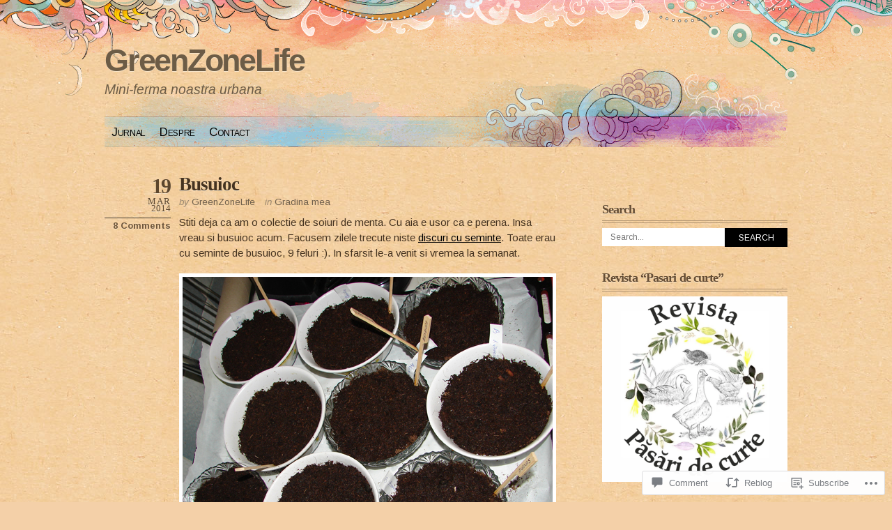

--- FILE ---
content_type: text/html; charset=UTF-8
request_url: https://greenzonelife.com/2014/03/19/busuioc/
body_size: 27534
content:
<!DOCTYPE html PUBLIC "-//W3C//DTD XHTML 1.0 Transitional//EN" "http://www.w3.org/TR/xhtml1/DTD/xhtml1-transitional.dtd">
<html xmlns="http://www.w3.org/1999/xhtml" lang="en">
<head profile="http://gmpg.org/xfn/11">
<meta http-equiv="Content-Type" content="text/html; charset=UTF-8" />
<title>Busuioc | GreenZoneLife</title>
<link rel="pingback" href="https://greenzonelife.com/xmlrpc.php" />
<script type="text/javascript">
  WebFontConfig = {"google":{"families":["Arimo:r,i,b,bi:latin,latin-ext"]},"api_url":"https:\/\/fonts-api.wp.com\/css"};
  (function() {
    var wf = document.createElement('script');
    wf.src = '/wp-content/plugins/custom-fonts/js/webfont.js';
    wf.type = 'text/javascript';
    wf.async = 'true';
    var s = document.getElementsByTagName('script')[0];
    s.parentNode.insertBefore(wf, s);
	})();
</script><style id="jetpack-custom-fonts-css">.wf-active body{font-family:"Arimo",sans-serif}.wf-active em, .wf-active i{font-family:"Arimo",sans-serif}.wf-active #header #description{font-family:"Arimo",sans-serif}.wf-active #nav ul.menu{font-family:"Arimo",sans-serif}.wf-active #nav .menu ul{font-family:"Arimo",sans-serif}.wf-active #nav .menu ul ul{font-family:"Arimo",sans-serif}.wf-active #searchform #s{font-family:"Arimo",sans-serif}.wf-active #searchform #searchsubmit{font-family:"Arimo",sans-serif}.wf-active .post-date{font-family:"Arimo",sans-serif}.wf-active .post-date .postcomment{font-family:"Arimo",sans-serif}.wf-active .more-link{font-family:"Arimo",sans-serif}.wf-active .post-nav span em{font-family:"Arimo",sans-serif}.wf-active .post-nav a{font-family:"Arimo",sans-serif}.wf-active .comment-nav{font-family:"Arimo",sans-serif}.wf-active .commentlist .timestamp{font-family:"Arimo",sans-serif}.wf-active .comment-author small{font-family:"Arimo",sans-serif}.wf-active .comment-author cite{font-family:"Arimo",sans-serif}.wf-active #respond #cancel-comment-reply-link{font-family:"Arimo",sans-serif}.wf-active #secondary{font-family:"Arimo",sans-serif}.wf-active #secondary .widget em{font-family:"Arimo",sans-serif}.wf-active #secondary .widget cite{font-family:"Arimo",sans-serif}.wf-active #footer p.credits{font-family:"Arimo",sans-serif}.wf-active .wp-caption-text{font-family:"Arimo",sans-serif}</style>
<meta name='robots' content='max-image-preview:large' />

<!-- Async WordPress.com Remote Login -->
<script id="wpcom_remote_login_js">
var wpcom_remote_login_extra_auth = '';
function wpcom_remote_login_remove_dom_node_id( element_id ) {
	var dom_node = document.getElementById( element_id );
	if ( dom_node ) { dom_node.parentNode.removeChild( dom_node ); }
}
function wpcom_remote_login_remove_dom_node_classes( class_name ) {
	var dom_nodes = document.querySelectorAll( '.' + class_name );
	for ( var i = 0; i < dom_nodes.length; i++ ) {
		dom_nodes[ i ].parentNode.removeChild( dom_nodes[ i ] );
	}
}
function wpcom_remote_login_final_cleanup() {
	wpcom_remote_login_remove_dom_node_classes( "wpcom_remote_login_msg" );
	wpcom_remote_login_remove_dom_node_id( "wpcom_remote_login_key" );
	wpcom_remote_login_remove_dom_node_id( "wpcom_remote_login_validate" );
	wpcom_remote_login_remove_dom_node_id( "wpcom_remote_login_js" );
	wpcom_remote_login_remove_dom_node_id( "wpcom_request_access_iframe" );
	wpcom_remote_login_remove_dom_node_id( "wpcom_request_access_styles" );
}

// Watch for messages back from the remote login
window.addEventListener( "message", function( e ) {
	if ( e.origin === "https://r-login.wordpress.com" ) {
		var data = {};
		try {
			data = JSON.parse( e.data );
		} catch( e ) {
			wpcom_remote_login_final_cleanup();
			return;
		}

		if ( data.msg === 'LOGIN' ) {
			// Clean up the login check iframe
			wpcom_remote_login_remove_dom_node_id( "wpcom_remote_login_key" );

			var id_regex = new RegExp( /^[0-9]+$/ );
			var token_regex = new RegExp( /^.*|.*|.*$/ );
			if (
				token_regex.test( data.token )
				&& id_regex.test( data.wpcomid )
			) {
				// We have everything we need to ask for a login
				var script = document.createElement( "script" );
				script.setAttribute( "id", "wpcom_remote_login_validate" );
				script.src = '/remote-login.php?wpcom_remote_login=validate'
					+ '&wpcomid=' + data.wpcomid
					+ '&token=' + encodeURIComponent( data.token )
					+ '&host=' + window.location.protocol
					+ '//' + window.location.hostname
					+ '&postid=2193'
					+ '&is_singular=1';
				document.body.appendChild( script );
			}

			return;
		}

		// Safari ITP, not logged in, so redirect
		if ( data.msg === 'LOGIN-REDIRECT' ) {
			window.location = 'https://wordpress.com/log-in?redirect_to=' + window.location.href;
			return;
		}

		// Safari ITP, storage access failed, remove the request
		if ( data.msg === 'LOGIN-REMOVE' ) {
			var css_zap = 'html { -webkit-transition: margin-top 1s; transition: margin-top 1s; } /* 9001 */ html { margin-top: 0 !important; } * html body { margin-top: 0 !important; } @media screen and ( max-width: 782px ) { html { margin-top: 0 !important; } * html body { margin-top: 0 !important; } }';
			var style_zap = document.createElement( 'style' );
			style_zap.type = 'text/css';
			style_zap.appendChild( document.createTextNode( css_zap ) );
			document.body.appendChild( style_zap );

			var e = document.getElementById( 'wpcom_request_access_iframe' );
			e.parentNode.removeChild( e );

			document.cookie = 'wordpress_com_login_access=denied; path=/; max-age=31536000';

			return;
		}

		// Safari ITP
		if ( data.msg === 'REQUEST_ACCESS' ) {
			console.log( 'request access: safari' );

			// Check ITP iframe enable/disable knob
			if ( wpcom_remote_login_extra_auth !== 'safari_itp_iframe' ) {
				return;
			}

			// If we are in a "private window" there is no ITP.
			var private_window = false;
			try {
				var opendb = window.openDatabase( null, null, null, null );
			} catch( e ) {
				private_window = true;
			}

			if ( private_window ) {
				console.log( 'private window' );
				return;
			}

			var iframe = document.createElement( 'iframe' );
			iframe.id = 'wpcom_request_access_iframe';
			iframe.setAttribute( 'scrolling', 'no' );
			iframe.setAttribute( 'sandbox', 'allow-storage-access-by-user-activation allow-scripts allow-same-origin allow-top-navigation-by-user-activation' );
			iframe.src = 'https://r-login.wordpress.com/remote-login.php?wpcom_remote_login=request_access&origin=' + encodeURIComponent( data.origin ) + '&wpcomid=' + encodeURIComponent( data.wpcomid );

			var css = 'html { -webkit-transition: margin-top 1s; transition: margin-top 1s; } /* 9001 */ html { margin-top: 46px !important; } * html body { margin-top: 46px !important; } @media screen and ( max-width: 660px ) { html { margin-top: 71px !important; } * html body { margin-top: 71px !important; } #wpcom_request_access_iframe { display: block; height: 71px !important; } } #wpcom_request_access_iframe { border: 0px; height: 46px; position: fixed; top: 0; left: 0; width: 100%; min-width: 100%; z-index: 99999; background: #23282d; } ';

			var style = document.createElement( 'style' );
			style.type = 'text/css';
			style.id = 'wpcom_request_access_styles';
			style.appendChild( document.createTextNode( css ) );
			document.body.appendChild( style );

			document.body.appendChild( iframe );
		}

		if ( data.msg === 'DONE' ) {
			wpcom_remote_login_final_cleanup();
		}
	}
}, false );

// Inject the remote login iframe after the page has had a chance to load
// more critical resources
window.addEventListener( "DOMContentLoaded", function( e ) {
	var iframe = document.createElement( "iframe" );
	iframe.style.display = "none";
	iframe.setAttribute( "scrolling", "no" );
	iframe.setAttribute( "id", "wpcom_remote_login_key" );
	iframe.src = "https://r-login.wordpress.com/remote-login.php"
		+ "?wpcom_remote_login=key"
		+ "&origin=aHR0cHM6Ly9ncmVlbnpvbmVsaWZlLmNvbQ%3D%3D"
		+ "&wpcomid=948536"
		+ "&time=" + Math.floor( Date.now() / 1000 );
	document.body.appendChild( iframe );
}, false );
</script>
<link rel='dns-prefetch' href='//widgets.wp.com' />
<link rel='dns-prefetch' href='//s0.wp.com' />
<link rel="alternate" type="application/rss+xml" title="GreenZoneLife &raquo; Feed" href="https://greenzonelife.com/feed/" />
<link rel="alternate" type="application/rss+xml" title="GreenZoneLife &raquo; Comments Feed" href="https://greenzonelife.com/comments/feed/" />
<link rel="alternate" type="application/rss+xml" title="GreenZoneLife &raquo; Busuioc Comments Feed" href="https://greenzonelife.com/2014/03/19/busuioc/feed/" />
	<script type="text/javascript">
		/* <![CDATA[ */
		function addLoadEvent(func) {
			var oldonload = window.onload;
			if (typeof window.onload != 'function') {
				window.onload = func;
			} else {
				window.onload = function () {
					oldonload();
					func();
				}
			}
		}
		/* ]]> */
	</script>
	<link crossorigin='anonymous' rel='stylesheet' id='all-css-0-1' href='/_static/??-eJx9jFEKwkAMBS/kGqqV+iOepW6jprubBJOleHvbIggi/jwYeDMwaYjCjuxQatBcb8QGI7r2Mb0ZisgyQ81o8MDcOw5BxfyLttFsA7+TmRJ+wiv9uxNficmf4Hcss6j1AkloUc7l1HSH/e7Ydk07vgA7zEgx&cssminify=yes' type='text/css' media='all' />
<style id='wp-emoji-styles-inline-css'>

	img.wp-smiley, img.emoji {
		display: inline !important;
		border: none !important;
		box-shadow: none !important;
		height: 1em !important;
		width: 1em !important;
		margin: 0 0.07em !important;
		vertical-align: -0.1em !important;
		background: none !important;
		padding: 0 !important;
	}
/*# sourceURL=wp-emoji-styles-inline-css */
</style>
<link crossorigin='anonymous' rel='stylesheet' id='all-css-2-1' href='/wp-content/plugins/gutenberg-core/v22.2.0/build/styles/block-library/style.css?m=1764855221i&cssminify=yes' type='text/css' media='all' />
<style id='wp-block-library-inline-css'>
.has-text-align-justify {
	text-align:justify;
}
.has-text-align-justify{text-align:justify;}

/*# sourceURL=wp-block-library-inline-css */
</style><style id='wp-block-list-inline-css'>
ol,ul{box-sizing:border-box}:root :where(.wp-block-list.has-background){padding:1.25em 2.375em}
/*# sourceURL=/wp-content/plugins/gutenberg-core/v22.2.0/build/styles/block-library/list/style.css */
</style>
<style id='global-styles-inline-css'>
:root{--wp--preset--aspect-ratio--square: 1;--wp--preset--aspect-ratio--4-3: 4/3;--wp--preset--aspect-ratio--3-4: 3/4;--wp--preset--aspect-ratio--3-2: 3/2;--wp--preset--aspect-ratio--2-3: 2/3;--wp--preset--aspect-ratio--16-9: 16/9;--wp--preset--aspect-ratio--9-16: 9/16;--wp--preset--color--black: #000000;--wp--preset--color--cyan-bluish-gray: #abb8c3;--wp--preset--color--white: #ffffff;--wp--preset--color--pale-pink: #f78da7;--wp--preset--color--vivid-red: #cf2e2e;--wp--preset--color--luminous-vivid-orange: #ff6900;--wp--preset--color--luminous-vivid-amber: #fcb900;--wp--preset--color--light-green-cyan: #7bdcb5;--wp--preset--color--vivid-green-cyan: #00d084;--wp--preset--color--pale-cyan-blue: #8ed1fc;--wp--preset--color--vivid-cyan-blue: #0693e3;--wp--preset--color--vivid-purple: #9b51e0;--wp--preset--gradient--vivid-cyan-blue-to-vivid-purple: linear-gradient(135deg,rgb(6,147,227) 0%,rgb(155,81,224) 100%);--wp--preset--gradient--light-green-cyan-to-vivid-green-cyan: linear-gradient(135deg,rgb(122,220,180) 0%,rgb(0,208,130) 100%);--wp--preset--gradient--luminous-vivid-amber-to-luminous-vivid-orange: linear-gradient(135deg,rgb(252,185,0) 0%,rgb(255,105,0) 100%);--wp--preset--gradient--luminous-vivid-orange-to-vivid-red: linear-gradient(135deg,rgb(255,105,0) 0%,rgb(207,46,46) 100%);--wp--preset--gradient--very-light-gray-to-cyan-bluish-gray: linear-gradient(135deg,rgb(238,238,238) 0%,rgb(169,184,195) 100%);--wp--preset--gradient--cool-to-warm-spectrum: linear-gradient(135deg,rgb(74,234,220) 0%,rgb(151,120,209) 20%,rgb(207,42,186) 40%,rgb(238,44,130) 60%,rgb(251,105,98) 80%,rgb(254,248,76) 100%);--wp--preset--gradient--blush-light-purple: linear-gradient(135deg,rgb(255,206,236) 0%,rgb(152,150,240) 100%);--wp--preset--gradient--blush-bordeaux: linear-gradient(135deg,rgb(254,205,165) 0%,rgb(254,45,45) 50%,rgb(107,0,62) 100%);--wp--preset--gradient--luminous-dusk: linear-gradient(135deg,rgb(255,203,112) 0%,rgb(199,81,192) 50%,rgb(65,88,208) 100%);--wp--preset--gradient--pale-ocean: linear-gradient(135deg,rgb(255,245,203) 0%,rgb(182,227,212) 50%,rgb(51,167,181) 100%);--wp--preset--gradient--electric-grass: linear-gradient(135deg,rgb(202,248,128) 0%,rgb(113,206,126) 100%);--wp--preset--gradient--midnight: linear-gradient(135deg,rgb(2,3,129) 0%,rgb(40,116,252) 100%);--wp--preset--font-size--small: 13px;--wp--preset--font-size--medium: 20px;--wp--preset--font-size--large: 36px;--wp--preset--font-size--x-large: 42px;--wp--preset--font-family--albert-sans: 'Albert Sans', sans-serif;--wp--preset--font-family--alegreya: Alegreya, serif;--wp--preset--font-family--arvo: Arvo, serif;--wp--preset--font-family--bodoni-moda: 'Bodoni Moda', serif;--wp--preset--font-family--bricolage-grotesque: 'Bricolage Grotesque', sans-serif;--wp--preset--font-family--cabin: Cabin, sans-serif;--wp--preset--font-family--chivo: Chivo, sans-serif;--wp--preset--font-family--commissioner: Commissioner, sans-serif;--wp--preset--font-family--cormorant: Cormorant, serif;--wp--preset--font-family--courier-prime: 'Courier Prime', monospace;--wp--preset--font-family--crimson-pro: 'Crimson Pro', serif;--wp--preset--font-family--dm-mono: 'DM Mono', monospace;--wp--preset--font-family--dm-sans: 'DM Sans', sans-serif;--wp--preset--font-family--dm-serif-display: 'DM Serif Display', serif;--wp--preset--font-family--domine: Domine, serif;--wp--preset--font-family--eb-garamond: 'EB Garamond', serif;--wp--preset--font-family--epilogue: Epilogue, sans-serif;--wp--preset--font-family--fahkwang: Fahkwang, sans-serif;--wp--preset--font-family--figtree: Figtree, sans-serif;--wp--preset--font-family--fira-sans: 'Fira Sans', sans-serif;--wp--preset--font-family--fjalla-one: 'Fjalla One', sans-serif;--wp--preset--font-family--fraunces: Fraunces, serif;--wp--preset--font-family--gabarito: Gabarito, system-ui;--wp--preset--font-family--ibm-plex-mono: 'IBM Plex Mono', monospace;--wp--preset--font-family--ibm-plex-sans: 'IBM Plex Sans', sans-serif;--wp--preset--font-family--ibarra-real-nova: 'Ibarra Real Nova', serif;--wp--preset--font-family--instrument-serif: 'Instrument Serif', serif;--wp--preset--font-family--inter: Inter, sans-serif;--wp--preset--font-family--josefin-sans: 'Josefin Sans', sans-serif;--wp--preset--font-family--jost: Jost, sans-serif;--wp--preset--font-family--libre-baskerville: 'Libre Baskerville', serif;--wp--preset--font-family--libre-franklin: 'Libre Franklin', sans-serif;--wp--preset--font-family--literata: Literata, serif;--wp--preset--font-family--lora: Lora, serif;--wp--preset--font-family--merriweather: Merriweather, serif;--wp--preset--font-family--montserrat: Montserrat, sans-serif;--wp--preset--font-family--newsreader: Newsreader, serif;--wp--preset--font-family--noto-sans-mono: 'Noto Sans Mono', sans-serif;--wp--preset--font-family--nunito: Nunito, sans-serif;--wp--preset--font-family--open-sans: 'Open Sans', sans-serif;--wp--preset--font-family--overpass: Overpass, sans-serif;--wp--preset--font-family--pt-serif: 'PT Serif', serif;--wp--preset--font-family--petrona: Petrona, serif;--wp--preset--font-family--piazzolla: Piazzolla, serif;--wp--preset--font-family--playfair-display: 'Playfair Display', serif;--wp--preset--font-family--plus-jakarta-sans: 'Plus Jakarta Sans', sans-serif;--wp--preset--font-family--poppins: Poppins, sans-serif;--wp--preset--font-family--raleway: Raleway, sans-serif;--wp--preset--font-family--roboto: Roboto, sans-serif;--wp--preset--font-family--roboto-slab: 'Roboto Slab', serif;--wp--preset--font-family--rubik: Rubik, sans-serif;--wp--preset--font-family--rufina: Rufina, serif;--wp--preset--font-family--sora: Sora, sans-serif;--wp--preset--font-family--source-sans-3: 'Source Sans 3', sans-serif;--wp--preset--font-family--source-serif-4: 'Source Serif 4', serif;--wp--preset--font-family--space-mono: 'Space Mono', monospace;--wp--preset--font-family--syne: Syne, sans-serif;--wp--preset--font-family--texturina: Texturina, serif;--wp--preset--font-family--urbanist: Urbanist, sans-serif;--wp--preset--font-family--work-sans: 'Work Sans', sans-serif;--wp--preset--spacing--20: 0.44rem;--wp--preset--spacing--30: 0.67rem;--wp--preset--spacing--40: 1rem;--wp--preset--spacing--50: 1.5rem;--wp--preset--spacing--60: 2.25rem;--wp--preset--spacing--70: 3.38rem;--wp--preset--spacing--80: 5.06rem;--wp--preset--shadow--natural: 6px 6px 9px rgba(0, 0, 0, 0.2);--wp--preset--shadow--deep: 12px 12px 50px rgba(0, 0, 0, 0.4);--wp--preset--shadow--sharp: 6px 6px 0px rgba(0, 0, 0, 0.2);--wp--preset--shadow--outlined: 6px 6px 0px -3px rgb(255, 255, 255), 6px 6px rgb(0, 0, 0);--wp--preset--shadow--crisp: 6px 6px 0px rgb(0, 0, 0);}:where(.is-layout-flex){gap: 0.5em;}:where(.is-layout-grid){gap: 0.5em;}body .is-layout-flex{display: flex;}.is-layout-flex{flex-wrap: wrap;align-items: center;}.is-layout-flex > :is(*, div){margin: 0;}body .is-layout-grid{display: grid;}.is-layout-grid > :is(*, div){margin: 0;}:where(.wp-block-columns.is-layout-flex){gap: 2em;}:where(.wp-block-columns.is-layout-grid){gap: 2em;}:where(.wp-block-post-template.is-layout-flex){gap: 1.25em;}:where(.wp-block-post-template.is-layout-grid){gap: 1.25em;}.has-black-color{color: var(--wp--preset--color--black) !important;}.has-cyan-bluish-gray-color{color: var(--wp--preset--color--cyan-bluish-gray) !important;}.has-white-color{color: var(--wp--preset--color--white) !important;}.has-pale-pink-color{color: var(--wp--preset--color--pale-pink) !important;}.has-vivid-red-color{color: var(--wp--preset--color--vivid-red) !important;}.has-luminous-vivid-orange-color{color: var(--wp--preset--color--luminous-vivid-orange) !important;}.has-luminous-vivid-amber-color{color: var(--wp--preset--color--luminous-vivid-amber) !important;}.has-light-green-cyan-color{color: var(--wp--preset--color--light-green-cyan) !important;}.has-vivid-green-cyan-color{color: var(--wp--preset--color--vivid-green-cyan) !important;}.has-pale-cyan-blue-color{color: var(--wp--preset--color--pale-cyan-blue) !important;}.has-vivid-cyan-blue-color{color: var(--wp--preset--color--vivid-cyan-blue) !important;}.has-vivid-purple-color{color: var(--wp--preset--color--vivid-purple) !important;}.has-black-background-color{background-color: var(--wp--preset--color--black) !important;}.has-cyan-bluish-gray-background-color{background-color: var(--wp--preset--color--cyan-bluish-gray) !important;}.has-white-background-color{background-color: var(--wp--preset--color--white) !important;}.has-pale-pink-background-color{background-color: var(--wp--preset--color--pale-pink) !important;}.has-vivid-red-background-color{background-color: var(--wp--preset--color--vivid-red) !important;}.has-luminous-vivid-orange-background-color{background-color: var(--wp--preset--color--luminous-vivid-orange) !important;}.has-luminous-vivid-amber-background-color{background-color: var(--wp--preset--color--luminous-vivid-amber) !important;}.has-light-green-cyan-background-color{background-color: var(--wp--preset--color--light-green-cyan) !important;}.has-vivid-green-cyan-background-color{background-color: var(--wp--preset--color--vivid-green-cyan) !important;}.has-pale-cyan-blue-background-color{background-color: var(--wp--preset--color--pale-cyan-blue) !important;}.has-vivid-cyan-blue-background-color{background-color: var(--wp--preset--color--vivid-cyan-blue) !important;}.has-vivid-purple-background-color{background-color: var(--wp--preset--color--vivid-purple) !important;}.has-black-border-color{border-color: var(--wp--preset--color--black) !important;}.has-cyan-bluish-gray-border-color{border-color: var(--wp--preset--color--cyan-bluish-gray) !important;}.has-white-border-color{border-color: var(--wp--preset--color--white) !important;}.has-pale-pink-border-color{border-color: var(--wp--preset--color--pale-pink) !important;}.has-vivid-red-border-color{border-color: var(--wp--preset--color--vivid-red) !important;}.has-luminous-vivid-orange-border-color{border-color: var(--wp--preset--color--luminous-vivid-orange) !important;}.has-luminous-vivid-amber-border-color{border-color: var(--wp--preset--color--luminous-vivid-amber) !important;}.has-light-green-cyan-border-color{border-color: var(--wp--preset--color--light-green-cyan) !important;}.has-vivid-green-cyan-border-color{border-color: var(--wp--preset--color--vivid-green-cyan) !important;}.has-pale-cyan-blue-border-color{border-color: var(--wp--preset--color--pale-cyan-blue) !important;}.has-vivid-cyan-blue-border-color{border-color: var(--wp--preset--color--vivid-cyan-blue) !important;}.has-vivid-purple-border-color{border-color: var(--wp--preset--color--vivid-purple) !important;}.has-vivid-cyan-blue-to-vivid-purple-gradient-background{background: var(--wp--preset--gradient--vivid-cyan-blue-to-vivid-purple) !important;}.has-light-green-cyan-to-vivid-green-cyan-gradient-background{background: var(--wp--preset--gradient--light-green-cyan-to-vivid-green-cyan) !important;}.has-luminous-vivid-amber-to-luminous-vivid-orange-gradient-background{background: var(--wp--preset--gradient--luminous-vivid-amber-to-luminous-vivid-orange) !important;}.has-luminous-vivid-orange-to-vivid-red-gradient-background{background: var(--wp--preset--gradient--luminous-vivid-orange-to-vivid-red) !important;}.has-very-light-gray-to-cyan-bluish-gray-gradient-background{background: var(--wp--preset--gradient--very-light-gray-to-cyan-bluish-gray) !important;}.has-cool-to-warm-spectrum-gradient-background{background: var(--wp--preset--gradient--cool-to-warm-spectrum) !important;}.has-blush-light-purple-gradient-background{background: var(--wp--preset--gradient--blush-light-purple) !important;}.has-blush-bordeaux-gradient-background{background: var(--wp--preset--gradient--blush-bordeaux) !important;}.has-luminous-dusk-gradient-background{background: var(--wp--preset--gradient--luminous-dusk) !important;}.has-pale-ocean-gradient-background{background: var(--wp--preset--gradient--pale-ocean) !important;}.has-electric-grass-gradient-background{background: var(--wp--preset--gradient--electric-grass) !important;}.has-midnight-gradient-background{background: var(--wp--preset--gradient--midnight) !important;}.has-small-font-size{font-size: var(--wp--preset--font-size--small) !important;}.has-medium-font-size{font-size: var(--wp--preset--font-size--medium) !important;}.has-large-font-size{font-size: var(--wp--preset--font-size--large) !important;}.has-x-large-font-size{font-size: var(--wp--preset--font-size--x-large) !important;}.has-albert-sans-font-family{font-family: var(--wp--preset--font-family--albert-sans) !important;}.has-alegreya-font-family{font-family: var(--wp--preset--font-family--alegreya) !important;}.has-arvo-font-family{font-family: var(--wp--preset--font-family--arvo) !important;}.has-bodoni-moda-font-family{font-family: var(--wp--preset--font-family--bodoni-moda) !important;}.has-bricolage-grotesque-font-family{font-family: var(--wp--preset--font-family--bricolage-grotesque) !important;}.has-cabin-font-family{font-family: var(--wp--preset--font-family--cabin) !important;}.has-chivo-font-family{font-family: var(--wp--preset--font-family--chivo) !important;}.has-commissioner-font-family{font-family: var(--wp--preset--font-family--commissioner) !important;}.has-cormorant-font-family{font-family: var(--wp--preset--font-family--cormorant) !important;}.has-courier-prime-font-family{font-family: var(--wp--preset--font-family--courier-prime) !important;}.has-crimson-pro-font-family{font-family: var(--wp--preset--font-family--crimson-pro) !important;}.has-dm-mono-font-family{font-family: var(--wp--preset--font-family--dm-mono) !important;}.has-dm-sans-font-family{font-family: var(--wp--preset--font-family--dm-sans) !important;}.has-dm-serif-display-font-family{font-family: var(--wp--preset--font-family--dm-serif-display) !important;}.has-domine-font-family{font-family: var(--wp--preset--font-family--domine) !important;}.has-eb-garamond-font-family{font-family: var(--wp--preset--font-family--eb-garamond) !important;}.has-epilogue-font-family{font-family: var(--wp--preset--font-family--epilogue) !important;}.has-fahkwang-font-family{font-family: var(--wp--preset--font-family--fahkwang) !important;}.has-figtree-font-family{font-family: var(--wp--preset--font-family--figtree) !important;}.has-fira-sans-font-family{font-family: var(--wp--preset--font-family--fira-sans) !important;}.has-fjalla-one-font-family{font-family: var(--wp--preset--font-family--fjalla-one) !important;}.has-fraunces-font-family{font-family: var(--wp--preset--font-family--fraunces) !important;}.has-gabarito-font-family{font-family: var(--wp--preset--font-family--gabarito) !important;}.has-ibm-plex-mono-font-family{font-family: var(--wp--preset--font-family--ibm-plex-mono) !important;}.has-ibm-plex-sans-font-family{font-family: var(--wp--preset--font-family--ibm-plex-sans) !important;}.has-ibarra-real-nova-font-family{font-family: var(--wp--preset--font-family--ibarra-real-nova) !important;}.has-instrument-serif-font-family{font-family: var(--wp--preset--font-family--instrument-serif) !important;}.has-inter-font-family{font-family: var(--wp--preset--font-family--inter) !important;}.has-josefin-sans-font-family{font-family: var(--wp--preset--font-family--josefin-sans) !important;}.has-jost-font-family{font-family: var(--wp--preset--font-family--jost) !important;}.has-libre-baskerville-font-family{font-family: var(--wp--preset--font-family--libre-baskerville) !important;}.has-libre-franklin-font-family{font-family: var(--wp--preset--font-family--libre-franklin) !important;}.has-literata-font-family{font-family: var(--wp--preset--font-family--literata) !important;}.has-lora-font-family{font-family: var(--wp--preset--font-family--lora) !important;}.has-merriweather-font-family{font-family: var(--wp--preset--font-family--merriweather) !important;}.has-montserrat-font-family{font-family: var(--wp--preset--font-family--montserrat) !important;}.has-newsreader-font-family{font-family: var(--wp--preset--font-family--newsreader) !important;}.has-noto-sans-mono-font-family{font-family: var(--wp--preset--font-family--noto-sans-mono) !important;}.has-nunito-font-family{font-family: var(--wp--preset--font-family--nunito) !important;}.has-open-sans-font-family{font-family: var(--wp--preset--font-family--open-sans) !important;}.has-overpass-font-family{font-family: var(--wp--preset--font-family--overpass) !important;}.has-pt-serif-font-family{font-family: var(--wp--preset--font-family--pt-serif) !important;}.has-petrona-font-family{font-family: var(--wp--preset--font-family--petrona) !important;}.has-piazzolla-font-family{font-family: var(--wp--preset--font-family--piazzolla) !important;}.has-playfair-display-font-family{font-family: var(--wp--preset--font-family--playfair-display) !important;}.has-plus-jakarta-sans-font-family{font-family: var(--wp--preset--font-family--plus-jakarta-sans) !important;}.has-poppins-font-family{font-family: var(--wp--preset--font-family--poppins) !important;}.has-raleway-font-family{font-family: var(--wp--preset--font-family--raleway) !important;}.has-roboto-font-family{font-family: var(--wp--preset--font-family--roboto) !important;}.has-roboto-slab-font-family{font-family: var(--wp--preset--font-family--roboto-slab) !important;}.has-rubik-font-family{font-family: var(--wp--preset--font-family--rubik) !important;}.has-rufina-font-family{font-family: var(--wp--preset--font-family--rufina) !important;}.has-sora-font-family{font-family: var(--wp--preset--font-family--sora) !important;}.has-source-sans-3-font-family{font-family: var(--wp--preset--font-family--source-sans-3) !important;}.has-source-serif-4-font-family{font-family: var(--wp--preset--font-family--source-serif-4) !important;}.has-space-mono-font-family{font-family: var(--wp--preset--font-family--space-mono) !important;}.has-syne-font-family{font-family: var(--wp--preset--font-family--syne) !important;}.has-texturina-font-family{font-family: var(--wp--preset--font-family--texturina) !important;}.has-urbanist-font-family{font-family: var(--wp--preset--font-family--urbanist) !important;}.has-work-sans-font-family{font-family: var(--wp--preset--font-family--work-sans) !important;}
/*# sourceURL=global-styles-inline-css */
</style>

<style id='classic-theme-styles-inline-css'>
/*! This file is auto-generated */
.wp-block-button__link{color:#fff;background-color:#32373c;border-radius:9999px;box-shadow:none;text-decoration:none;padding:calc(.667em + 2px) calc(1.333em + 2px);font-size:1.125em}.wp-block-file__button{background:#32373c;color:#fff;text-decoration:none}
/*# sourceURL=/wp-includes/css/classic-themes.min.css */
</style>
<link crossorigin='anonymous' rel='stylesheet' id='all-css-4-1' href='/_static/??-eJx9j8EOwjAIhl/IyvTgvBgfxXQtmZ2jbQrdfHxZll3U7ELgh48fYM7GpSgYBaiaPNY+RAaXCqpO2QroBKEPFkckHTs65gP8x+bgexTFecuN4HsfyWpjui4XZDYaKVQy8lQv3uMGlGzdy6i0rlgbQCnFrfmYMPpUwFZJZEWC+8GAi4OuhtHDhKVTaxWXN/m7Xo650+3UXprm3J6a6/ABpBt3RQ==&cssminify=yes' type='text/css' media='all' />
<link rel='stylesheet' id='verbum-gutenberg-css-css' href='https://widgets.wp.com/verbum-block-editor/block-editor.css?ver=1738686361' media='all' />
<link crossorigin='anonymous' rel='stylesheet' id='all-css-6-1' href='/wp-content/themes/pub/koi/style.css?m=1741693332i&cssminify=yes' type='text/css' media='all' />
<style id='jetpack_facebook_likebox-inline-css'>
.widget_facebook_likebox {
	overflow: hidden;
}

/*# sourceURL=/wp-content/mu-plugins/jetpack-plugin/moon/modules/widgets/facebook-likebox/style.css */
</style>
<link crossorigin='anonymous' rel='stylesheet' id='all-css-8-1' href='/_static/??-eJzTLy/QTc7PK0nNK9HPLdUtyClNz8wr1i9KTcrJTwcy0/WTi5G5ekCujj52Temp+bo5+cmJJZn5eSgc3bScxMwikFb7XFtDE1NLExMLc0OTLACohS2q&cssminify=yes' type='text/css' media='all' />
<link crossorigin='anonymous' rel='stylesheet' id='print-css-9-1' href='/wp-content/mu-plugins/global-print/global-print.css?m=1465851035i&cssminify=yes' type='text/css' media='print' />
<style id='jetpack-global-styles-frontend-style-inline-css'>
:root { --font-headings: unset; --font-base: unset; --font-headings-default: -apple-system,BlinkMacSystemFont,"Segoe UI",Roboto,Oxygen-Sans,Ubuntu,Cantarell,"Helvetica Neue",sans-serif; --font-base-default: -apple-system,BlinkMacSystemFont,"Segoe UI",Roboto,Oxygen-Sans,Ubuntu,Cantarell,"Helvetica Neue",sans-serif;}
/*# sourceURL=jetpack-global-styles-frontend-style-inline-css */
</style>
<link crossorigin='anonymous' rel='stylesheet' id='all-css-12-1' href='/_static/??-eJyNjcEKwjAQRH/IuFRT6kX8FNkmS5K6yQY3Qfx7bfEiXrwM82B4A49qnJRGpUHupnIPqSgs1Cq624chi6zhO5OCRryTR++fW00l7J3qDv43XVNxoOISsmEJol/wY2uR8vs3WggsM/I6uOTzMI3Hw8lOg11eUT1JKA==&cssminify=yes' type='text/css' media='all' />
<script type="text/javascript" id="jetpack_related-posts-js-extra">
/* <![CDATA[ */
var related_posts_js_options = {"post_heading":"h4"};
//# sourceURL=jetpack_related-posts-js-extra
/* ]]> */
</script>
<script type="text/javascript" id="wpcom-actionbar-placeholder-js-extra">
/* <![CDATA[ */
var actionbardata = {"siteID":"948536","postID":"2193","siteURL":"https://greenzonelife.com","xhrURL":"https://greenzonelife.com/wp-admin/admin-ajax.php","nonce":"0b2adfe689","isLoggedIn":"","statusMessage":"","subsEmailDefault":"instantly","proxyScriptUrl":"https://s0.wp.com/wp-content/js/wpcom-proxy-request.js?m=1513050504i&amp;ver=20211021","shortlink":"https://wp.me/s3YKY-busuioc","i18n":{"followedText":"New posts from this site will now appear in your \u003Ca href=\"https://wordpress.com/reader\"\u003EReader\u003C/a\u003E","foldBar":"Collapse this bar","unfoldBar":"Expand this bar","shortLinkCopied":"Shortlink copied to clipboard."}};
//# sourceURL=wpcom-actionbar-placeholder-js-extra
/* ]]> */
</script>
<script type="text/javascript" id="jetpack-mu-wpcom-settings-js-before">
/* <![CDATA[ */
var JETPACK_MU_WPCOM_SETTINGS = {"assetsUrl":"https://s0.wp.com/wp-content/mu-plugins/jetpack-mu-wpcom-plugin/moon/jetpack_vendor/automattic/jetpack-mu-wpcom/src/build/"};
//# sourceURL=jetpack-mu-wpcom-settings-js-before
/* ]]> */
</script>
<script crossorigin='anonymous' type='text/javascript'  src='/_static/??/wp-content/mu-plugins/jetpack-plugin/moon/_inc/build/related-posts/related-posts.min.js,/wp-content/js/rlt-proxy.js?m=1755006225j'></script>
<script type="text/javascript" id="rlt-proxy-js-after">
/* <![CDATA[ */
	rltInitialize( {"token":null,"iframeOrigins":["https:\/\/widgets.wp.com"]} );
//# sourceURL=rlt-proxy-js-after
/* ]]> */
</script>
<link rel="EditURI" type="application/rsd+xml" title="RSD" href="https://greenzonelife.wordpress.com/xmlrpc.php?rsd" />
<meta name="generator" content="WordPress.com" />
<link rel="canonical" href="https://greenzonelife.com/2014/03/19/busuioc/" />
<link rel='shortlink' href='https://wp.me/s3YKY-busuioc' />
<link rel="alternate" type="application/json+oembed" href="https://public-api.wordpress.com/oembed/?format=json&amp;url=https%3A%2F%2Fgreenzonelife.com%2F2014%2F03%2F19%2Fbusuioc%2F&amp;for=wpcom-auto-discovery" /><link rel="alternate" type="application/xml+oembed" href="https://public-api.wordpress.com/oembed/?format=xml&amp;url=https%3A%2F%2Fgreenzonelife.com%2F2014%2F03%2F19%2Fbusuioc%2F&amp;for=wpcom-auto-discovery" />
<!-- Jetpack Open Graph Tags -->
<meta property="og:type" content="article" />
<meta property="og:title" content="Busuioc" />
<meta property="og:url" content="https://greenzonelife.com/2014/03/19/busuioc/" />
<meta property="og:description" content="Stiti deja ca am o colectie de soiuri de menta. Cu aia e usor ca e perena. Insa vreau si busuioc acum. Facusem zilele trecute niste discuri cu seminte. Toate erau cu seminte de busuioc, 9 feluri :)…" />
<meta property="article:published_time" content="2014-03-19T09:19:43+00:00" />
<meta property="article:modified_time" content="2014-03-19T09:19:43+00:00" />
<meta property="og:site_name" content="GreenZoneLife" />
<meta property="og:image" content="https://greenzonelife.com/wp-content/uploads/2014/03/busuioc.jpg" />
<meta property="og:image:secure_url" content="https://greenzonelife.com/wp-content/uploads/2014/03/busuioc.jpg" />
<meta property="og:image:width" content="531" />
<meta property="og:image:height" content="423" />
<meta property="og:image:alt" content="busuioc" />
<meta property="og:locale" content="en_US" />
<meta property="article:publisher" content="https://www.facebook.com/WordPresscom" />
<meta name="twitter:text:title" content="Busuioc" />
<meta name="twitter:image" content="https://greenzonelife.com/wp-content/uploads/2014/03/busuioc.jpg?w=640" />
<meta name="twitter:image:alt" content="busuioc" />
<meta name="twitter:card" content="summary_large_image" />

<!-- End Jetpack Open Graph Tags -->
<link rel='openid.server' href='https://greenzonelife.com/?openidserver=1' />
<link rel='openid.delegate' href='https://greenzonelife.com/' />
<link rel="search" type="application/opensearchdescription+xml" href="https://greenzonelife.com/osd.xml" title="GreenZoneLife" />
<link rel="search" type="application/opensearchdescription+xml" href="https://s1.wp.com/opensearch.xml" title="WordPress.com" />
		<style id="wpcom-hotfix-masterbar-style">
			@media screen and (min-width: 783px) {
				#wpadminbar .quicklinks li#wp-admin-bar-my-account.with-avatar > a img {
					margin-top: 5px;
				}
			}
		</style>
		<meta name="description" content="Stiti deja ca am o colectie de soiuri de menta. Cu aia e usor ca e perena. Insa vreau si busuioc acum. Facusem zilele trecute niste discuri cu seminte. Toate erau cu seminte de busuioc, 9 feluri :). In sfarsit le-a venit si vremea la semanat. Sunt curioasa in cat timp rasar si care vor&hellip;" />
	<style type="text/css">
				#header #logo, #header #logo a, #header #description {
			color: #6c5c46;
		}
		</style>
<link rel="icon" href="https://greenzonelife.com/wp-content/uploads/2019/03/cropped-gzl.jpg?w=32" sizes="32x32" />
<link rel="icon" href="https://greenzonelife.com/wp-content/uploads/2019/03/cropped-gzl.jpg?w=192" sizes="192x192" />
<link rel="apple-touch-icon" href="https://greenzonelife.com/wp-content/uploads/2019/03/cropped-gzl.jpg?w=180" />
<meta name="msapplication-TileImage" content="https://greenzonelife.com/wp-content/uploads/2019/03/cropped-gzl.jpg?w=270" />
<link crossorigin='anonymous' rel='stylesheet' id='all-css-0-3' href='/_static/??-eJyNjMEKgzAQBX9Ifdha9CJ+StF1KdFkN7gJ+X0RbM89zjAMSqxJJbEkhFxHnz9ODBunONN+M4Kq4O2EsHil3WDFRT4aMqvw/yHomj0baD40G/tf9BXXcApj27+ej6Hr2247ASkBO20=&cssminify=yes' type='text/css' media='all' />
</head>
<body class="wp-singular post-template-default single single-post postid-2193 single-format-standard wp-theme-pubkoi customizer-styles-applied jetpack-reblog-enabled">
<div class="top-image"></div>
<div id="wrapper">
<div id="header">
	<h1 id="logo"><a href="https://greenzonelife.com/">GreenZoneLife</a></h1>
	<p id="description">Mini-ferma noastra urbana</p>

	
	<div id="nav">
		<div class="menu-menu-1-container"><ul id="menu-menu-1" class="menu"><li id="menu-item-4093" class="menu-item menu-item-type-custom menu-item-object-custom menu-item-4093"><a href="https://greenzonelife.wordpress.com/">Jurnal</a></li>
<li id="menu-item-4094" class="menu-item menu-item-type-post_type menu-item-object-page menu-item-4094"><a href="https://greenzonelife.com/about-2/">Despre</a></li>
<li id="menu-item-4097" class="menu-item menu-item-type-post_type menu-item-object-page menu-item-4097"><a href="https://greenzonelife.com/contact/">Contact</a></li>
</ul></div>	</div>

	</div>
<!--/header -->


	<div id="content">

	
		<div class="post-2193 post type-post status-publish format-standard hentry category-gradina-mea">
							<h2 class="post-title"><a href="https://greenzonelife.com/2014/03/19/busuioc/" rel="bookmark">Busuioc</a></h2>						<p class="post-date"><span class="day">19</span> <span class="month">Mar</span> <span class="year">2014</span> <span class="postcomment"><a href="https://greenzonelife.com/2014/03/19/busuioc/#comments">8 Comments</a></span></p>
							<p class="post-data">
					<span class="postauthor">by <a class="url fn n" href="https://greenzonelife.com/author/greenzonelife/" title="View all posts by GreenZoneLife">GreenZoneLife</a></span>
					<span class="postcategory">in <a href="https://greenzonelife.com/category/gradina-mea/" rel="category tag">Gradina mea</a></span>
					<span class="posttag"></span>
									</p>
						<div class="entry-content">
				<p>Stiti deja ca am o colectie de soiuri de menta. Cu aia e usor ca e perena. Insa vreau si busuioc acum. Facusem zilele trecute niste <a href="https://greenzonelife.wordpress.com/2014/03/07/discuri-cu-seminte/" target="_blank">discuri cu seminte</a>. Toate erau cu seminte de busuioc, 9 feluri :). In sfarsit le-a venit si vremea la semanat.</p>
<p><a href="https://greenzonelife.com/wp-content/uploads/2014/03/busuioc.jpg"><img data-attachment-id="2176" data-permalink="https://greenzonelife.com/2014/03/19/busuioc/busuioc/" data-orig-file="https://greenzonelife.com/wp-content/uploads/2014/03/busuioc.jpg" data-orig-size="531,423" data-comments-opened="1" data-image-meta="{&quot;aperture&quot;:&quot;0&quot;,&quot;credit&quot;:&quot;&quot;,&quot;camera&quot;:&quot;&quot;,&quot;caption&quot;:&quot;&quot;,&quot;created_timestamp&quot;:&quot;0&quot;,&quot;copyright&quot;:&quot;&quot;,&quot;focal_length&quot;:&quot;0&quot;,&quot;iso&quot;:&quot;0&quot;,&quot;shutter_speed&quot;:&quot;0&quot;,&quot;title&quot;:&quot;&quot;}" data-image-title="busuioc" data-image-description="" data-image-caption="" data-medium-file="https://greenzonelife.com/wp-content/uploads/2014/03/busuioc.jpg?w=300" data-large-file="https://greenzonelife.com/wp-content/uploads/2014/03/busuioc.jpg?w=531" class="alignnone size-full wp-image-2176" alt="busuioc" src="https://greenzonelife.com/wp-content/uploads/2014/03/busuioc.jpg?w=535"   srcset="https://greenzonelife.com/wp-content/uploads/2014/03/busuioc.jpg 531w, https://greenzonelife.com/wp-content/uploads/2014/03/busuioc.jpg?w=150&amp;h=119 150w, https://greenzonelife.com/wp-content/uploads/2014/03/busuioc.jpg?w=300&amp;h=239 300w" sizes="(max-width: 531px) 100vw, 531px" /></a></p>
<p>Sunt curioasa in cat timp rasar si care vor fi diferentele intre ele.</p>
<div id="jp-post-flair" class="sharedaddy sd-like-enabled sd-sharing-enabled"><div class="sharedaddy sd-sharing-enabled"><div class="robots-nocontent sd-block sd-social sd-social-icon sd-sharing"><h3 class="sd-title">Share this:</h3><div class="sd-content"><ul><li class="share-facebook"><a rel="nofollow noopener noreferrer"
				data-shared="sharing-facebook-2193"
				class="share-facebook sd-button share-icon no-text"
				href="https://greenzonelife.com/2014/03/19/busuioc/?share=facebook"
				target="_blank"
				aria-labelledby="sharing-facebook-2193"
				>
				<span id="sharing-facebook-2193" hidden>Click to share on Facebook (Opens in new window)</span>
				<span>Facebook</span>
			</a></li><li class="share-pinterest"><a rel="nofollow noopener noreferrer"
				data-shared="sharing-pinterest-2193"
				class="share-pinterest sd-button share-icon no-text"
				href="https://greenzonelife.com/2014/03/19/busuioc/?share=pinterest"
				target="_blank"
				aria-labelledby="sharing-pinterest-2193"
				>
				<span id="sharing-pinterest-2193" hidden>Click to share on Pinterest (Opens in new window)</span>
				<span>Pinterest</span>
			</a></li><li class="share-twitter"><a rel="nofollow noopener noreferrer"
				data-shared="sharing-twitter-2193"
				class="share-twitter sd-button share-icon no-text"
				href="https://greenzonelife.com/2014/03/19/busuioc/?share=twitter"
				target="_blank"
				aria-labelledby="sharing-twitter-2193"
				>
				<span id="sharing-twitter-2193" hidden>Click to share on X (Opens in new window)</span>
				<span>X</span>
			</a></li><li class="share-email"><a rel="nofollow noopener noreferrer"
				data-shared="sharing-email-2193"
				class="share-email sd-button share-icon no-text"
				href="mailto:?subject=%5BShared%20Post%5D%20Busuioc&#038;body=https%3A%2F%2Fgreenzonelife.com%2F2014%2F03%2F19%2Fbusuioc%2F&#038;share=email"
				target="_blank"
				aria-labelledby="sharing-email-2193"
				data-email-share-error-title="Do you have email set up?" data-email-share-error-text="If you&#039;re having problems sharing via email, you might not have email set up for your browser. You may need to create a new email yourself." data-email-share-nonce="5ab8d13fee" data-email-share-track-url="https://greenzonelife.com/2014/03/19/busuioc/?share=email">
				<span id="sharing-email-2193" hidden>Click to email a link to a friend (Opens in new window)</span>
				<span>Email</span>
			</a></li><li class="share-print"><a rel="nofollow noopener noreferrer"
				data-shared="sharing-print-2193"
				class="share-print sd-button share-icon no-text"
				href="https://greenzonelife.com/2014/03/19/busuioc/#print?share=print"
				target="_blank"
				aria-labelledby="sharing-print-2193"
				>
				<span id="sharing-print-2193" hidden>Click to print (Opens in new window)</span>
				<span>Print</span>
			</a></li><li class="share-end"></li></ul></div></div></div><div class='sharedaddy sd-block sd-like jetpack-likes-widget-wrapper jetpack-likes-widget-unloaded' id='like-post-wrapper-948536-2193-6964c9429b82c' data-src='//widgets.wp.com/likes/index.html?ver=20260112#blog_id=948536&amp;post_id=2193&amp;origin=greenzonelife.wordpress.com&amp;obj_id=948536-2193-6964c9429b82c&amp;domain=greenzonelife.com' data-name='like-post-frame-948536-2193-6964c9429b82c' data-title='Like or Reblog'><div class='likes-widget-placeholder post-likes-widget-placeholder' style='height: 55px;'><span class='button'><span>Like</span></span> <span class='loading'>Loading...</span></div><span class='sd-text-color'></span><a class='sd-link-color'></a></div>
<div id='jp-relatedposts' class='jp-relatedposts' >
	<h3 class="jp-relatedposts-headline"><em>Related</em></h3>
</div></div>							</div>

					</div>
		<!--/post -->

	<p class="post-nav"><span class="previous"><a href="https://greenzonelife.com/2014/03/19/cimbrisor/" rel="prev"><em>Previous</em> Cimbrisor</a></span> <span class="next"><a href="https://greenzonelife.com/2014/03/19/vreau-ceva-de-rontait/" rel="next"><em>Next</em> Vreau ceva de&nbsp;rontait</a></span></p>

	
<!-- You can start editing here. -->

<div id="comments">


	<h3>8 Comments <em>(<a href="#respond">+add yours?</a>)</em></h3>

	<div class="comment-nav">
		<span class="previous"></span>
		<span class="next"></span>
	</div>

	<ol class="commentlist">
		<li class="comment byuser comment-author-angelikue even thread-even depth-1" id="comment-2749">
		<p class="comment-author">
			<img referrerpolicy="no-referrer" alt='Simona&#039;s avatar' src='https://0.gravatar.com/avatar/cbe5c4ef8a10e4fcba876a9c0f2b5c202c712ff27b52408f9f207909366f5de5?s=48&#038;d=&#038;r=G' srcset='https://0.gravatar.com/avatar/cbe5c4ef8a10e4fcba876a9c0f2b5c202c712ff27b52408f9f207909366f5de5?s=48&#038;d=&#038;r=G 1x, https://0.gravatar.com/avatar/cbe5c4ef8a10e4fcba876a9c0f2b5c202c712ff27b52408f9f207909366f5de5?s=72&#038;d=&#038;r=G 1.5x, https://0.gravatar.com/avatar/cbe5c4ef8a10e4fcba876a9c0f2b5c202c712ff27b52408f9f207909366f5de5?s=96&#038;d=&#038;r=G 2x, https://0.gravatar.com/avatar/cbe5c4ef8a10e4fcba876a9c0f2b5c202c712ff27b52408f9f207909366f5de5?s=144&#038;d=&#038;r=G 3x, https://0.gravatar.com/avatar/cbe5c4ef8a10e4fcba876a9c0f2b5c202c712ff27b52408f9f207909366f5de5?s=192&#038;d=&#038;r=G 4x' class='avatar avatar-48' height='48' width='48' loading='lazy' decoding='async' />			<cite>Simona</cite><br />
			<a href="https://greenzonelife.com/2014/03/19/busuioc/#comment-2749"><small><strong>Mar 19, 2014</strong> @ 09:31:48</a> </small>
		</p>
		<div class="commententry">
			
			<p>Ce soiuri ai pus?<br />
Eu cunosc trei, pana acum: cel grecesc, busuiocul inalt cu frunza mare si cel purpuriu.</p>
		</div>

		<p class="reply">
		<a rel="nofollow" class="comment-reply-link" href="https://greenzonelife.com/2014/03/19/busuioc/?replytocom=2749#respond" data-commentid="2749" data-postid="2193" data-belowelement="commententry-2749" data-respondelement="respond" data-replyto="Reply to Simona" aria-label="Reply to Simona">Reply</a>		</p>

	<ul class="children">
	<li class="comment byuser comment-author-greenzonelife bypostauthor odd alt depth-2" id="comment-2750">
		<p class="comment-author">
			<img referrerpolicy="no-referrer" alt='GreenZoneLife&#039;s avatar' src='https://2.gravatar.com/avatar/b1fcd5a5eb98be037ee71c1a470d8225b2e978c27600543a5f8de2d89e7c423d?s=48&#038;d=&#038;r=G' srcset='https://2.gravatar.com/avatar/b1fcd5a5eb98be037ee71c1a470d8225b2e978c27600543a5f8de2d89e7c423d?s=48&#038;d=&#038;r=G 1x, https://2.gravatar.com/avatar/b1fcd5a5eb98be037ee71c1a470d8225b2e978c27600543a5f8de2d89e7c423d?s=72&#038;d=&#038;r=G 1.5x, https://2.gravatar.com/avatar/b1fcd5a5eb98be037ee71c1a470d8225b2e978c27600543a5f8de2d89e7c423d?s=96&#038;d=&#038;r=G 2x, https://2.gravatar.com/avatar/b1fcd5a5eb98be037ee71c1a470d8225b2e978c27600543a5f8de2d89e7c423d?s=144&#038;d=&#038;r=G 3x, https://2.gravatar.com/avatar/b1fcd5a5eb98be037ee71c1a470d8225b2e978c27600543a5f8de2d89e7c423d?s=192&#038;d=&#038;r=G 4x' class='avatar avatar-48' height='48' width='48' loading='lazy' decoding='async' />			<cite>greenzonelife</cite><br />
			<a href="https://greenzonelife.com/2014/03/19/busuioc/#comment-2750"><small><strong>Mar 19, 2014</strong> @ 09:47:28</a> </small>
		</p>
		<div class="commententry">
			
			<p>Pai daca imi aduc aminte bine ce am scris pe etichete ar fi asa: genovez, rosu, rosu cret, anason, lemn dulce, lamaie, scortisoara, si inca doua fara nume 🙂</p>
		</div>

		<p class="reply">
		<a rel="nofollow" class="comment-reply-link" href="https://greenzonelife.com/2014/03/19/busuioc/?replytocom=2750#respond" data-commentid="2750" data-postid="2193" data-belowelement="commententry-2750" data-respondelement="respond" data-replyto="Reply to greenzonelife" aria-label="Reply to greenzonelife">Reply</a>		</p>

	</li><!-- #comment-## -->
</ul><!-- .children -->
</li><!-- #comment-## -->
	<li class="comment byuser comment-author-vcuicsor even thread-odd thread-alt depth-1" id="comment-2751">
		<p class="comment-author">
			<img referrerpolicy="no-referrer" alt='Vasile&#039;s avatar' src='https://2.gravatar.com/avatar/2508769c05a74478f3861b698116e61731639259f1e1827e5a2f8bddc51f4356?s=48&#038;d=&#038;r=G' srcset='https://2.gravatar.com/avatar/2508769c05a74478f3861b698116e61731639259f1e1827e5a2f8bddc51f4356?s=48&#038;d=&#038;r=G 1x, https://2.gravatar.com/avatar/2508769c05a74478f3861b698116e61731639259f1e1827e5a2f8bddc51f4356?s=72&#038;d=&#038;r=G 1.5x, https://2.gravatar.com/avatar/2508769c05a74478f3861b698116e61731639259f1e1827e5a2f8bddc51f4356?s=96&#038;d=&#038;r=G 2x, https://2.gravatar.com/avatar/2508769c05a74478f3861b698116e61731639259f1e1827e5a2f8bddc51f4356?s=144&#038;d=&#038;r=G 3x, https://2.gravatar.com/avatar/2508769c05a74478f3861b698116e61731639259f1e1827e5a2f8bddc51f4356?s=192&#038;d=&#038;r=G 4x' class='avatar avatar-48' height='48' width='48' loading='lazy' decoding='async' />			<cite><a href="http://gradinarit.wordpress.com" class="url" rel="ugc external nofollow">vasile</a></cite><br />
			<a href="https://greenzonelife.com/2014/03/19/busuioc/#comment-2751"><small><strong>Mar 19, 2014</strong> @ 09:51:30</a> </small>
		</p>
		<div class="commententry">
			
			<p>Recolta bogata.</p>
		</div>

		<p class="reply">
		<a rel="nofollow" class="comment-reply-link" href="https://greenzonelife.com/2014/03/19/busuioc/?replytocom=2751#respond" data-commentid="2751" data-postid="2193" data-belowelement="commententry-2751" data-respondelement="respond" data-replyto="Reply to vasile" aria-label="Reply to vasile">Reply</a>		</p>

	<ul class="children">
	<li class="comment byuser comment-author-greenzonelife bypostauthor odd alt depth-2" id="comment-2752">
		<p class="comment-author">
			<img referrerpolicy="no-referrer" alt='GreenZoneLife&#039;s avatar' src='https://2.gravatar.com/avatar/b1fcd5a5eb98be037ee71c1a470d8225b2e978c27600543a5f8de2d89e7c423d?s=48&#038;d=&#038;r=G' srcset='https://2.gravatar.com/avatar/b1fcd5a5eb98be037ee71c1a470d8225b2e978c27600543a5f8de2d89e7c423d?s=48&#038;d=&#038;r=G 1x, https://2.gravatar.com/avatar/b1fcd5a5eb98be037ee71c1a470d8225b2e978c27600543a5f8de2d89e7c423d?s=72&#038;d=&#038;r=G 1.5x, https://2.gravatar.com/avatar/b1fcd5a5eb98be037ee71c1a470d8225b2e978c27600543a5f8de2d89e7c423d?s=96&#038;d=&#038;r=G 2x, https://2.gravatar.com/avatar/b1fcd5a5eb98be037ee71c1a470d8225b2e978c27600543a5f8de2d89e7c423d?s=144&#038;d=&#038;r=G 3x, https://2.gravatar.com/avatar/b1fcd5a5eb98be037ee71c1a470d8225b2e978c27600543a5f8de2d89e7c423d?s=192&#038;d=&#038;r=G 4x' class='avatar avatar-48' height='48' width='48' loading='lazy' decoding='async' />			<cite>greenzonelife</cite><br />
			<a href="https://greenzonelife.com/2014/03/19/busuioc/#comment-2752"><small><strong>Mar 19, 2014</strong> @ 09:53:07</a> </small>
		</p>
		<div class="commententry">
			
			<p>Merci frumos, sa speram ca va iesi ceva din ele 🙂</p>
		</div>

		<p class="reply">
		<a rel="nofollow" class="comment-reply-link" href="https://greenzonelife.com/2014/03/19/busuioc/?replytocom=2752#respond" data-commentid="2752" data-postid="2193" data-belowelement="commententry-2752" data-respondelement="respond" data-replyto="Reply to greenzonelife" aria-label="Reply to greenzonelife">Reply</a>		</p>

	</li><!-- #comment-## -->
</ul><!-- .children -->
</li><!-- #comment-## -->
	<li class="comment byuser comment-author-vcuicsor even thread-even depth-1" id="comment-2753">
		<p class="comment-author">
			<img referrerpolicy="no-referrer" alt='Vasile&#039;s avatar' src='https://2.gravatar.com/avatar/2508769c05a74478f3861b698116e61731639259f1e1827e5a2f8bddc51f4356?s=48&#038;d=&#038;r=G' srcset='https://2.gravatar.com/avatar/2508769c05a74478f3861b698116e61731639259f1e1827e5a2f8bddc51f4356?s=48&#038;d=&#038;r=G 1x, https://2.gravatar.com/avatar/2508769c05a74478f3861b698116e61731639259f1e1827e5a2f8bddc51f4356?s=72&#038;d=&#038;r=G 1.5x, https://2.gravatar.com/avatar/2508769c05a74478f3861b698116e61731639259f1e1827e5a2f8bddc51f4356?s=96&#038;d=&#038;r=G 2x, https://2.gravatar.com/avatar/2508769c05a74478f3861b698116e61731639259f1e1827e5a2f8bddc51f4356?s=144&#038;d=&#038;r=G 3x, https://2.gravatar.com/avatar/2508769c05a74478f3861b698116e61731639259f1e1827e5a2f8bddc51f4356?s=192&#038;d=&#038;r=G 4x' class='avatar avatar-48' height='48' width='48' loading='lazy' decoding='async' />			<cite><a href="http://gradinarit.wordpress.com" class="url" rel="ugc external nofollow">vasile</a></cite><br />
			<a href="https://greenzonelife.com/2014/03/19/busuioc/#comment-2753"><small><strong>Mar 19, 2014</strong> @ 09:56:25</a> </small>
		</p>
		<div class="commententry">
			
			<p>Sper ca nu le-ai acoperit cu pamant.</p>
		</div>

		<p class="reply">
		<a rel="nofollow" class="comment-reply-link" href="https://greenzonelife.com/2014/03/19/busuioc/?replytocom=2753#respond" data-commentid="2753" data-postid="2193" data-belowelement="commententry-2753" data-respondelement="respond" data-replyto="Reply to vasile" aria-label="Reply to vasile">Reply</a>		</p>

	<ul class="children">
	<li class="comment byuser comment-author-greenzonelife bypostauthor odd alt depth-2" id="comment-2754">
		<p class="comment-author">
			<img referrerpolicy="no-referrer" alt='GreenZoneLife&#039;s avatar' src='https://2.gravatar.com/avatar/b1fcd5a5eb98be037ee71c1a470d8225b2e978c27600543a5f8de2d89e7c423d?s=48&#038;d=&#038;r=G' srcset='https://2.gravatar.com/avatar/b1fcd5a5eb98be037ee71c1a470d8225b2e978c27600543a5f8de2d89e7c423d?s=48&#038;d=&#038;r=G 1x, https://2.gravatar.com/avatar/b1fcd5a5eb98be037ee71c1a470d8225b2e978c27600543a5f8de2d89e7c423d?s=72&#038;d=&#038;r=G 1.5x, https://2.gravatar.com/avatar/b1fcd5a5eb98be037ee71c1a470d8225b2e978c27600543a5f8de2d89e7c423d?s=96&#038;d=&#038;r=G 2x, https://2.gravatar.com/avatar/b1fcd5a5eb98be037ee71c1a470d8225b2e978c27600543a5f8de2d89e7c423d?s=144&#038;d=&#038;r=G 3x, https://2.gravatar.com/avatar/b1fcd5a5eb98be037ee71c1a470d8225b2e978c27600543a5f8de2d89e7c423d?s=192&#038;d=&#038;r=G 4x' class='avatar avatar-48' height='48' width='48' loading='lazy' decoding='async' />			<cite>greenzonelife</cite><br />
			<a href="https://greenzonelife.com/2014/03/19/busuioc/#comment-2754"><small><strong>Mar 19, 2014</strong> @ 10:01:55</a> </small>
		</p>
		<div class="commententry">
			
			<p>Ba da, semintele de busuioc se pot acoperi cu pamant 🙂</p>
		</div>

		<p class="reply">
		<a rel="nofollow" class="comment-reply-link" href="https://greenzonelife.com/2014/03/19/busuioc/?replytocom=2754#respond" data-commentid="2754" data-postid="2193" data-belowelement="commententry-2754" data-respondelement="respond" data-replyto="Reply to greenzonelife" aria-label="Reply to greenzonelife">Reply</a>		</p>

	</li><!-- #comment-## -->
</ul><!-- .children -->
</li><!-- #comment-## -->
	<li class="comment even thread-odd thread-alt depth-1" id="comment-2755">
		<p class="comment-author">
			<img referrerpolicy="no-referrer" alt='Carmen&#039;s avatar' src='https://0.gravatar.com/avatar/c77f4d49906fea4514a8f75dbdfcb490b963925160c8fc317441b3617bd7d9fa?s=48&#038;d=&#038;r=G' srcset='https://0.gravatar.com/avatar/c77f4d49906fea4514a8f75dbdfcb490b963925160c8fc317441b3617bd7d9fa?s=48&#038;d=&#038;r=G 1x, https://0.gravatar.com/avatar/c77f4d49906fea4514a8f75dbdfcb490b963925160c8fc317441b3617bd7d9fa?s=72&#038;d=&#038;r=G 1.5x, https://0.gravatar.com/avatar/c77f4d49906fea4514a8f75dbdfcb490b963925160c8fc317441b3617bd7d9fa?s=96&#038;d=&#038;r=G 2x, https://0.gravatar.com/avatar/c77f4d49906fea4514a8f75dbdfcb490b963925160c8fc317441b3617bd7d9fa?s=144&#038;d=&#038;r=G 3x, https://0.gravatar.com/avatar/c77f4d49906fea4514a8f75dbdfcb490b963925160c8fc317441b3617bd7d9fa?s=192&#038;d=&#038;r=G 4x' class='avatar avatar-48' height='48' width='48' loading='lazy' decoding='async' />			<cite><a href="http://www.celepatruanotimpuri.blogspot.ro/" class="url" rel="ugc external nofollow">Carmen</a></cite><br />
			<a href="https://greenzonelife.com/2014/03/19/busuioc/#comment-2755"><small><strong>Mar 19, 2014</strong> @ 11:14:19</a> </small>
		</p>
		<div class="commententry">
			
			<p>Am pus şi eu busuioc într-o jardinieră şi a ieşit. O să-l pozez şi eu. 🙂<br />
Cât despre soiuri, eu ştiu două, m-a învăţat o tanti la piaţă: &#8220;Uite, mamaie, ăsta e de-ăla de care se mănâncă. Şi ăsta e de-ăla pentru la biserică.&#8221; :)))</p>
		</div>

		<p class="reply">
		<a rel="nofollow" class="comment-reply-link" href="https://greenzonelife.com/2014/03/19/busuioc/?replytocom=2755#respond" data-commentid="2755" data-postid="2193" data-belowelement="commententry-2755" data-respondelement="respond" data-replyto="Reply to Carmen" aria-label="Reply to Carmen">Reply</a>		</p>

	<ul class="children">
	<li class="comment byuser comment-author-greenzonelife bypostauthor odd alt depth-2" id="comment-2756">
		<p class="comment-author">
			<img referrerpolicy="no-referrer" alt='GreenZoneLife&#039;s avatar' src='https://2.gravatar.com/avatar/b1fcd5a5eb98be037ee71c1a470d8225b2e978c27600543a5f8de2d89e7c423d?s=48&#038;d=&#038;r=G' srcset='https://2.gravatar.com/avatar/b1fcd5a5eb98be037ee71c1a470d8225b2e978c27600543a5f8de2d89e7c423d?s=48&#038;d=&#038;r=G 1x, https://2.gravatar.com/avatar/b1fcd5a5eb98be037ee71c1a470d8225b2e978c27600543a5f8de2d89e7c423d?s=72&#038;d=&#038;r=G 1.5x, https://2.gravatar.com/avatar/b1fcd5a5eb98be037ee71c1a470d8225b2e978c27600543a5f8de2d89e7c423d?s=96&#038;d=&#038;r=G 2x, https://2.gravatar.com/avatar/b1fcd5a5eb98be037ee71c1a470d8225b2e978c27600543a5f8de2d89e7c423d?s=144&#038;d=&#038;r=G 3x, https://2.gravatar.com/avatar/b1fcd5a5eb98be037ee71c1a470d8225b2e978c27600543a5f8de2d89e7c423d?s=192&#038;d=&#038;r=G 4x' class='avatar avatar-48' height='48' width='48' loading='lazy' decoding='async' />			<cite>greenzonelife</cite><br />
			<a href="https://greenzonelife.com/2014/03/19/busuioc/#comment-2756"><small><strong>Mar 19, 2014</strong> @ 11:16:28</a> </small>
		</p>
		<div class="commententry">
			
			<p>Ehe, asa stiam si eu pana nu demult 🙂</p>
		</div>

		<p class="reply">
		<a rel="nofollow" class="comment-reply-link" href="https://greenzonelife.com/2014/03/19/busuioc/?replytocom=2756#respond" data-commentid="2756" data-postid="2193" data-belowelement="commententry-2756" data-respondelement="respond" data-replyto="Reply to greenzonelife" aria-label="Reply to greenzonelife">Reply</a>		</p>

	</li><!-- #comment-## -->
</ul><!-- .children -->
</li><!-- #comment-## -->
	</ol>

 

	<div id="respond" class="comment-respond">
		<h3 id="reply-title" class="comment-reply-title">Leave a comment <small><a rel="nofollow" id="cancel-comment-reply-link" href="/2014/03/19/busuioc/#respond" style="display:none;">Cancel reply</a></small></h3><form action="https://greenzonelife.com/wp-comments-post.php" method="post" id="commentform" class="comment-form">


<div class="comment-form__verbum transparent"></div><div class="verbum-form-meta"><input type='hidden' name='comment_post_ID' value='2193' id='comment_post_ID' />
<input type='hidden' name='comment_parent' id='comment_parent' value='0' />

			<input type="hidden" name="highlander_comment_nonce" id="highlander_comment_nonce" value="8944ea2c5a" />
			<input type="hidden" name="verbum_show_subscription_modal" value="" /></div><p style="display: none;"><input type="hidden" id="akismet_comment_nonce" name="akismet_comment_nonce" value="a37f2bd20d" /></p><p style="display: none !important;" class="akismet-fields-container" data-prefix="ak_"><label>&#916;<textarea name="ak_hp_textarea" cols="45" rows="8" maxlength="100"></textarea></label><input type="hidden" id="ak_js_1" name="ak_js" value="12"/><script type="text/javascript">
/* <![CDATA[ */
document.getElementById( "ak_js_1" ).setAttribute( "value", ( new Date() ).getTime() );
/* ]]> */
</script>
</p></form>	</div><!-- #respond -->
	

</div><!-- /comments -->
	
	</div>
	<!--/content -->

	<div id="sidebar">
	
	<div id="google_translate_widget-2" class="widget widget_google_translate_widget"><div id="google_translate_element"></div></div><div id="search-3" class="widget widget_search"><h4 class="widgettitle">Search</h4>	<form method="get" id="searchform" action="https://greenzonelife.com/">
		<input type="text" placeholder="Search..." name="s" id="s" />
		<input type="submit" value="Search" id="searchsubmit" />
	</form></div><div id="media_image-6" class="widget widget_media_image"><h4 class="widgettitle">Revista &#8220;Pasari de curte&#8221;</h4><style>.widget.widget_media_image { overflow: hidden; }.widget.widget_media_image img { height: auto; max-width: 100%; }</style><a href="https://www.revistapasaridecurte.ro/" target="_blank" rel="noopener"><img width="2234" height="2235" src="https://greenzonelife.com/wp-content/uploads/2024/06/logo.jpg?w=2234" class="image wp-image-8584  attachment-2234x2235 size-2234x2235" alt="" decoding="async" loading="lazy" style="max-width: 100%; height: auto;" title="Revista &quot;Pasari de curte&quot;" srcset="https://greenzonelife.com/wp-content/uploads/2024/06/logo.jpg 2234w, https://greenzonelife.com/wp-content/uploads/2024/06/logo.jpg?w=150 150w, https://greenzonelife.com/wp-content/uploads/2024/06/logo.jpg?w=300 300w, https://greenzonelife.com/wp-content/uploads/2024/06/logo.jpg?w=768 768w, https://greenzonelife.com/wp-content/uploads/2024/06/logo.jpg?w=1024 1024w, https://greenzonelife.com/wp-content/uploads/2024/06/logo.jpg?w=1440 1440w" sizes="(max-width: 2234px) 100vw, 2234px" data-attachment-id="8584" data-permalink="https://greenzonelife.com/logo-3/" data-orig-file="https://greenzonelife.com/wp-content/uploads/2024/06/logo.jpg" data-orig-size="2234,2235" data-comments-opened="1" data-image-meta="{&quot;aperture&quot;:&quot;0&quot;,&quot;credit&quot;:&quot;Alex Balan&quot;,&quot;camera&quot;:&quot;&quot;,&quot;caption&quot;:&quot;&quot;,&quot;created_timestamp&quot;:&quot;1704307663&quot;,&quot;copyright&quot;:&quot;&quot;,&quot;focal_length&quot;:&quot;0&quot;,&quot;iso&quot;:&quot;0&quot;,&quot;shutter_speed&quot;:&quot;0&quot;,&quot;title&quot;:&quot;&quot;,&quot;orientation&quot;:&quot;0&quot;}" data-image-title="logo" data-image-description="" data-image-caption="" data-medium-file="https://greenzonelife.com/wp-content/uploads/2024/06/logo.jpg?w=300" data-large-file="https://greenzonelife.com/wp-content/uploads/2024/06/logo.jpg?w=535" /></a></div><div id="media_image-7" class="widget widget_media_image"><h4 class="widgettitle">Chicken Keeping Journal</h4><style>.widget.widget_media_image { overflow: hidden; }.widget.widget_media_image img { height: auto; max-width: 100%; }</style><a href="https://greenzonelife.files.wordpress.com/2020/04/chickens-journal.pdf"><img width="223" height="314" src="https://greenzonelife.com/wp-content/uploads/2019/11/ckj.jpg?w=223" class="image wp-image-8078  attachment-223x314 size-223x314" alt="" decoding="async" loading="lazy" style="max-width: 100%; height: auto;" srcset="https://greenzonelife.com/wp-content/uploads/2019/11/ckj.jpg 223w, https://greenzonelife.com/wp-content/uploads/2019/11/ckj.jpg?w=107 107w" sizes="(max-width: 223px) 100vw, 223px" data-attachment-id="8078" data-permalink="https://greenzonelife.com/2020/04/15/jurnal-pentru-iubitorii-de-gaini/ckj/" data-orig-file="https://greenzonelife.com/wp-content/uploads/2019/11/ckj.jpg" data-orig-size="223,314" data-comments-opened="1" data-image-meta="{&quot;aperture&quot;:&quot;0&quot;,&quot;credit&quot;:&quot;&quot;,&quot;camera&quot;:&quot;&quot;,&quot;caption&quot;:&quot;&quot;,&quot;created_timestamp&quot;:&quot;0&quot;,&quot;copyright&quot;:&quot;&quot;,&quot;focal_length&quot;:&quot;0&quot;,&quot;iso&quot;:&quot;0&quot;,&quot;shutter_speed&quot;:&quot;0&quot;,&quot;title&quot;:&quot;&quot;,&quot;orientation&quot;:&quot;1&quot;}" data-image-title="ckj" data-image-description="" data-image-caption="" data-medium-file="https://greenzonelife.com/wp-content/uploads/2019/11/ckj.jpg?w=213" data-large-file="https://greenzonelife.com/wp-content/uploads/2019/11/ckj.jpg?w=223" /></a></div>
		<div id="recent-posts-3" class="widget widget_recent_entries">
		<h4 class="widgettitle">Recente</h4>
		<ul>
											<li>
					<a href="https://greenzonelife.com/2025/12/29/dovleacul-cu-seminte-fara-coaja/">Dovleacul cu seminte fara&nbsp;coaja</a>
									</li>
											<li>
					<a href="https://greenzonelife.com/2025/12/15/numarul-12-al-revistei-pasari-de-curte/">Numărul 12 al Revistei “Păsări de&nbsp;Curte”</a>
									</li>
											<li>
					<a href="https://greenzonelife.com/2025/10/15/numarul-11-al-revistei-pasari-de-curte/">Numărul 11 al Revistei “Păsări de&nbsp;Curte”</a>
									</li>
											<li>
					<a href="https://greenzonelife.com/2025/08/29/experiment/">Experiment</a>
									</li>
											<li>
					<a href="https://greenzonelife.com/2025/08/15/numarul-10-al-revistei-pasari-de-curte/">Numărul 10 al Revistei “Păsări de&nbsp;Curte”</a>
									</li>
					</ul>

		</div><div id="categories-1" class="widget widget_categories"><h4 class="widgettitle">Categorii</h4>
			<ul>
					<li class="cat-item cat-item-241634564"><a href="https://greenzonelife.com/category/acvariul-meu/">Acvariul meu</a>
</li>
	<li class="cat-item cat-item-267415"><a href="https://greenzonelife.com/category/calatorii/">Calatorii</a>
</li>
	<li class="cat-item cat-item-699875865"><a href="https://greenzonelife.com/category/despre-gaini-si-alte-pasari/">Despre gaini si alte pasari</a>
</li>
	<li class="cat-item cat-item-78822671"><a href="https://greenzonelife.com/category/din-gradina-in-farfurie/">Din gradina in farfurie</a>
</li>
	<li class="cat-item cat-item-29139"><a href="https://greenzonelife.com/category/diverse/">Diverse</a>
</li>
	<li class="cat-item cat-item-4315"><a href="https://greenzonelife.com/category/diy/">DIY</a>
</li>
	<li class="cat-item cat-item-91579"><a href="https://greenzonelife.com/category/experimente/">Experimente</a>
</li>
	<li class="cat-item cat-item-12342010"><a href="https://greenzonelife.com/category/fermentate/">Fermentate</a>
</li>
	<li class="cat-item cat-item-2546267"><a href="https://greenzonelife.com/category/fructe-exotice/">Fructe exotice</a>
</li>
	<li class="cat-item cat-item-540214776"><a href="https://greenzonelife.com/category/gatim-la-microunde/">Gatim la microunde</a>
</li>
	<li class="cat-item cat-item-97417004"><a href="https://greenzonelife.com/category/gradina-comestibila/">Gradina comestibila</a>
</li>
	<li class="cat-item cat-item-690816286"><a href="https://greenzonelife.com/category/gradina-de-la-servici/">Gradina de la servici</a>
</li>
	<li class="cat-item cat-item-8185979"><a href="https://greenzonelife.com/category/gradina-mea/">Gradina mea</a>
</li>
	<li class="cat-item cat-item-4679412"><a href="https://greenzonelife.com/category/inghetata/">Inghetata</a>
</li>
	<li class="cat-item cat-item-134205"><a href="https://greenzonelife.com/category/mancare/">Mancare</a>
</li>
	<li class="cat-item cat-item-45098866"><a href="https://greenzonelife.com/category/pofta-de/">Pofta de &#8230;</a>
</li>
	<li class="cat-item cat-item-153495875"><a href="https://greenzonelife.com/category/retete-cu-maia/">Retete cu maia</a>
</li>
	<li class="cat-item cat-item-34526"><a href="https://greenzonelife.com/category/revista/">Revista</a>
</li>
			</ul>

			</div><div id="archives-2" class="widget widget_archive"><h4 class="widgettitle">Arhiva</h4>		<label class="screen-reader-text" for="archives-dropdown-2">Arhiva</label>
		<select id="archives-dropdown-2" name="archive-dropdown">
			
			<option value="">Select Month</option>
				<option value='https://greenzonelife.com/2025/12/'> December 2025 </option>
	<option value='https://greenzonelife.com/2025/10/'> October 2025 </option>
	<option value='https://greenzonelife.com/2025/08/'> August 2025 </option>
	<option value='https://greenzonelife.com/2025/07/'> July 2025 </option>
	<option value='https://greenzonelife.com/2025/06/'> June 2025 </option>
	<option value='https://greenzonelife.com/2025/05/'> May 2025 </option>
	<option value='https://greenzonelife.com/2025/04/'> April 2025 </option>
	<option value='https://greenzonelife.com/2025/02/'> February 2025 </option>
	<option value='https://greenzonelife.com/2025/01/'> January 2025 </option>
	<option value='https://greenzonelife.com/2024/12/'> December 2024 </option>
	<option value='https://greenzonelife.com/2024/10/'> October 2024 </option>
	<option value='https://greenzonelife.com/2024/08/'> August 2024 </option>
	<option value='https://greenzonelife.com/2024/06/'> June 2024 </option>
	<option value='https://greenzonelife.com/2024/04/'> April 2024 </option>
	<option value='https://greenzonelife.com/2024/02/'> February 2024 </option>
	<option value='https://greenzonelife.com/2023/11/'> November 2023 </option>
	<option value='https://greenzonelife.com/2023/09/'> September 2023 </option>
	<option value='https://greenzonelife.com/2023/06/'> June 2023 </option>
	<option value='https://greenzonelife.com/2023/05/'> May 2023 </option>
	<option value='https://greenzonelife.com/2023/04/'> April 2023 </option>
	<option value='https://greenzonelife.com/2023/03/'> March 2023 </option>
	<option value='https://greenzonelife.com/2023/02/'> February 2023 </option>
	<option value='https://greenzonelife.com/2022/11/'> November 2022 </option>
	<option value='https://greenzonelife.com/2022/08/'> August 2022 </option>
	<option value='https://greenzonelife.com/2022/07/'> July 2022 </option>
	<option value='https://greenzonelife.com/2022/06/'> June 2022 </option>
	<option value='https://greenzonelife.com/2021/12/'> December 2021 </option>
	<option value='https://greenzonelife.com/2021/11/'> November 2021 </option>
	<option value='https://greenzonelife.com/2021/10/'> October 2021 </option>
	<option value='https://greenzonelife.com/2021/07/'> July 2021 </option>
	<option value='https://greenzonelife.com/2021/05/'> May 2021 </option>
	<option value='https://greenzonelife.com/2021/04/'> April 2021 </option>
	<option value='https://greenzonelife.com/2021/01/'> January 2021 </option>
	<option value='https://greenzonelife.com/2020/12/'> December 2020 </option>
	<option value='https://greenzonelife.com/2020/11/'> November 2020 </option>
	<option value='https://greenzonelife.com/2020/10/'> October 2020 </option>
	<option value='https://greenzonelife.com/2020/09/'> September 2020 </option>
	<option value='https://greenzonelife.com/2020/06/'> June 2020 </option>
	<option value='https://greenzonelife.com/2020/05/'> May 2020 </option>
	<option value='https://greenzonelife.com/2020/04/'> April 2020 </option>
	<option value='https://greenzonelife.com/2020/03/'> March 2020 </option>
	<option value='https://greenzonelife.com/2020/02/'> February 2020 </option>
	<option value='https://greenzonelife.com/2020/01/'> January 2020 </option>
	<option value='https://greenzonelife.com/2019/12/'> December 2019 </option>
	<option value='https://greenzonelife.com/2019/11/'> November 2019 </option>
	<option value='https://greenzonelife.com/2019/10/'> October 2019 </option>
	<option value='https://greenzonelife.com/2019/09/'> September 2019 </option>
	<option value='https://greenzonelife.com/2019/08/'> August 2019 </option>
	<option value='https://greenzonelife.com/2019/07/'> July 2019 </option>
	<option value='https://greenzonelife.com/2019/06/'> June 2019 </option>
	<option value='https://greenzonelife.com/2019/05/'> May 2019 </option>
	<option value='https://greenzonelife.com/2019/04/'> April 2019 </option>
	<option value='https://greenzonelife.com/2019/03/'> March 2019 </option>
	<option value='https://greenzonelife.com/2019/02/'> February 2019 </option>
	<option value='https://greenzonelife.com/2019/01/'> January 2019 </option>
	<option value='https://greenzonelife.com/2018/12/'> December 2018 </option>
	<option value='https://greenzonelife.com/2018/11/'> November 2018 </option>
	<option value='https://greenzonelife.com/2018/10/'> October 2018 </option>
	<option value='https://greenzonelife.com/2018/09/'> September 2018 </option>
	<option value='https://greenzonelife.com/2018/08/'> August 2018 </option>
	<option value='https://greenzonelife.com/2018/07/'> July 2018 </option>
	<option value='https://greenzonelife.com/2018/06/'> June 2018 </option>
	<option value='https://greenzonelife.com/2018/05/'> May 2018 </option>
	<option value='https://greenzonelife.com/2018/04/'> April 2018 </option>
	<option value='https://greenzonelife.com/2018/03/'> March 2018 </option>
	<option value='https://greenzonelife.com/2018/02/'> February 2018 </option>
	<option value='https://greenzonelife.com/2018/01/'> January 2018 </option>
	<option value='https://greenzonelife.com/2017/12/'> December 2017 </option>
	<option value='https://greenzonelife.com/2017/11/'> November 2017 </option>
	<option value='https://greenzonelife.com/2017/10/'> October 2017 </option>
	<option value='https://greenzonelife.com/2017/09/'> September 2017 </option>
	<option value='https://greenzonelife.com/2017/08/'> August 2017 </option>
	<option value='https://greenzonelife.com/2017/07/'> July 2017 </option>
	<option value='https://greenzonelife.com/2017/06/'> June 2017 </option>
	<option value='https://greenzonelife.com/2017/05/'> May 2017 </option>
	<option value='https://greenzonelife.com/2017/04/'> April 2017 </option>
	<option value='https://greenzonelife.com/2017/03/'> March 2017 </option>
	<option value='https://greenzonelife.com/2017/02/'> February 2017 </option>
	<option value='https://greenzonelife.com/2017/01/'> January 2017 </option>
	<option value='https://greenzonelife.com/2016/12/'> December 2016 </option>
	<option value='https://greenzonelife.com/2016/11/'> November 2016 </option>
	<option value='https://greenzonelife.com/2016/10/'> October 2016 </option>
	<option value='https://greenzonelife.com/2016/09/'> September 2016 </option>
	<option value='https://greenzonelife.com/2016/08/'> August 2016 </option>
	<option value='https://greenzonelife.com/2016/07/'> July 2016 </option>
	<option value='https://greenzonelife.com/2016/06/'> June 2016 </option>
	<option value='https://greenzonelife.com/2016/05/'> May 2016 </option>
	<option value='https://greenzonelife.com/2016/04/'> April 2016 </option>
	<option value='https://greenzonelife.com/2016/03/'> March 2016 </option>
	<option value='https://greenzonelife.com/2016/02/'> February 2016 </option>
	<option value='https://greenzonelife.com/2016/01/'> January 2016 </option>
	<option value='https://greenzonelife.com/2015/12/'> December 2015 </option>
	<option value='https://greenzonelife.com/2015/11/'> November 2015 </option>
	<option value='https://greenzonelife.com/2015/10/'> October 2015 </option>
	<option value='https://greenzonelife.com/2015/09/'> September 2015 </option>
	<option value='https://greenzonelife.com/2015/08/'> August 2015 </option>
	<option value='https://greenzonelife.com/2015/07/'> July 2015 </option>
	<option value='https://greenzonelife.com/2015/06/'> June 2015 </option>
	<option value='https://greenzonelife.com/2015/05/'> May 2015 </option>
	<option value='https://greenzonelife.com/2015/04/'> April 2015 </option>
	<option value='https://greenzonelife.com/2015/03/'> March 2015 </option>
	<option value='https://greenzonelife.com/2015/02/'> February 2015 </option>
	<option value='https://greenzonelife.com/2015/01/'> January 2015 </option>
	<option value='https://greenzonelife.com/2014/12/'> December 2014 </option>
	<option value='https://greenzonelife.com/2014/11/'> November 2014 </option>
	<option value='https://greenzonelife.com/2014/10/'> October 2014 </option>
	<option value='https://greenzonelife.com/2014/09/'> September 2014 </option>
	<option value='https://greenzonelife.com/2014/08/'> August 2014 </option>
	<option value='https://greenzonelife.com/2014/07/'> July 2014 </option>
	<option value='https://greenzonelife.com/2014/06/'> June 2014 </option>
	<option value='https://greenzonelife.com/2014/05/'> May 2014 </option>
	<option value='https://greenzonelife.com/2014/04/'> April 2014 </option>
	<option value='https://greenzonelife.com/2014/03/'> March 2014 </option>
	<option value='https://greenzonelife.com/2014/02/'> February 2014 </option>
	<option value='https://greenzonelife.com/2014/01/'> January 2014 </option>
	<option value='https://greenzonelife.com/2013/12/'> December 2013 </option>
	<option value='https://greenzonelife.com/2013/11/'> November 2013 </option>
	<option value='https://greenzonelife.com/2013/10/'> October 2013 </option>
	<option value='https://greenzonelife.com/2013/09/'> September 2013 </option>
	<option value='https://greenzonelife.com/2013/08/'> August 2013 </option>
	<option value='https://greenzonelife.com/2013/07/'> July 2013 </option>
	<option value='https://greenzonelife.com/2013/06/'> June 2013 </option>
	<option value='https://greenzonelife.com/2013/05/'> May 2013 </option>
	<option value='https://greenzonelife.com/2013/04/'> April 2013 </option>
	<option value='https://greenzonelife.com/2013/03/'> March 2013 </option>
	<option value='https://greenzonelife.com/2013/02/'> February 2013 </option>
	<option value='https://greenzonelife.com/2013/01/'> January 2013 </option>
	<option value='https://greenzonelife.com/2012/12/'> December 2012 </option>
	<option value='https://greenzonelife.com/2012/11/'> November 2012 </option>
	<option value='https://greenzonelife.com/2012/10/'> October 2012 </option>
	<option value='https://greenzonelife.com/2012/09/'> September 2012 </option>
	<option value='https://greenzonelife.com/2012/08/'> August 2012 </option>
	<option value='https://greenzonelife.com/2012/07/'> July 2012 </option>
	<option value='https://greenzonelife.com/2012/06/'> June 2012 </option>
	<option value='https://greenzonelife.com/2012/05/'> May 2012 </option>
	<option value='https://greenzonelife.com/2012/04/'> April 2012 </option>
	<option value='https://greenzonelife.com/2012/03/'> March 2012 </option>
	<option value='https://greenzonelife.com/2012/02/'> February 2012 </option>

		</select>

			<script type="text/javascript">
/* <![CDATA[ */

( ( dropdownId ) => {
	const dropdown = document.getElementById( dropdownId );
	function onSelectChange() {
		setTimeout( () => {
			if ( 'escape' === dropdown.dataset.lastkey ) {
				return;
			}
			if ( dropdown.value ) {
				document.location.href = dropdown.value;
			}
		}, 250 );
	}
	function onKeyUp( event ) {
		if ( 'Escape' === event.key ) {
			dropdown.dataset.lastkey = 'escape';
		} else {
			delete dropdown.dataset.lastkey;
		}
	}
	function onClick() {
		delete dropdown.dataset.lastkey;
	}
	dropdown.addEventListener( 'keyup', onKeyUp );
	dropdown.addEventListener( 'click', onClick );
	dropdown.addEventListener( 'change', onSelectChange );
})( "archives-dropdown-2" );

//# sourceURL=WP_Widget_Archives%3A%3Awidget
/* ]]> */
</script>
</div><div id="text-2" class="widget widget_text"><h4 class="widgettitle">Greenzonelife pe Pinterest</h4>			<div class="textwidget"><a href="http://pinterest.com/greenzonelife/"><img src="https://s-passets-ec.pinimg.com/images/about/buttons/follow-me-on-pinterest-button.png" width="169" height="28" alt="Follow Me on Pinterest" /></a></div>
		</div><div id="facebook-likebox-2" class="widget widget_facebook_likebox"><h4 class="widgettitle"><a href="https://www.facebook.com/greenzonelife">Greenzonelife pe Facebook</a></h4>		<div id="fb-root"></div>
		<div class="fb-page" data-href="https://www.facebook.com/greenzonelife" data-width="340"  data-height="225" data-hide-cover="false" data-show-facepile="false" data-tabs="false" data-hide-cta="false" data-small-header="false">
		<div class="fb-xfbml-parse-ignore"><blockquote cite="https://www.facebook.com/greenzonelife"><a href="https://www.facebook.com/greenzonelife">Greenzonelife pe Facebook</a></blockquote></div>
		</div>
		</div><div id="text-7" class="widget widget_text"><h4 class="widgettitle">Greenzonelife pe Youtube</h4>			<div class="textwidget"><p><a href="https://www.youtube.com/user/xtremdesignful/videos?sort=dd&amp;view=0&amp;shelf_id=0" target="_blank" rel="attachment noopener wp-att-7000"><img loading="lazy" class="alignnone wp-image-7000 size-full" src="https://greenzonelife.files.wordpress.com/2018/01/cover1-e1514984531357.jpg" alt="" width="255" height="143" srcset="https://greenzonelife.files.wordpress.com/2018/01/cover1-e1514984531357.jpg 255w, https://greenzonelife.files.wordpress.com/2018/01/cover1-e1514984531357.jpg?w=150&amp;h=84 150w" sizes="(max-width: 255px) 100vw, 255px" /></a></p>
</div>
		</div><div id="media_image-5" class="widget widget_media_image"><h4 class="widgettitle">Revista</h4><style>.widget.widget_media_image { overflow: hidden; }.widget.widget_media_image img { height: auto; max-width: 100%; }</style><a href="http://issuu.com/cris_tiana/docs/revista12"><img width="223" height="320" src="https://greenzonelife.com/wp-content/uploads/2015/08/coperta.jpg?w=223" class="image wp-image-4634 alignnone attachment-225x320 size-225x320" alt="" decoding="async" loading="lazy" style="max-width: 100%; height: auto;" srcset="https://greenzonelife.com/wp-content/uploads/2015/08/coperta.jpg?w=223 223w, https://greenzonelife.com/wp-content/uploads/2015/08/coperta.jpg?w=446 446w, https://greenzonelife.com/wp-content/uploads/2015/08/coperta.jpg?w=105 105w, https://greenzonelife.com/wp-content/uploads/2015/08/coperta.jpg?w=209 209w" sizes="(max-width: 223px) 100vw, 223px" data-attachment-id="4634" data-permalink="https://greenzonelife.com/2015/08/17/proiect/coperta/" data-orig-file="https://greenzonelife.com/wp-content/uploads/2015/08/coperta.jpg" data-orig-size="531,761" data-comments-opened="1" data-image-meta="{&quot;aperture&quot;:&quot;0&quot;,&quot;credit&quot;:&quot;&quot;,&quot;camera&quot;:&quot;&quot;,&quot;caption&quot;:&quot;&quot;,&quot;created_timestamp&quot;:&quot;0&quot;,&quot;copyright&quot;:&quot;&quot;,&quot;focal_length&quot;:&quot;0&quot;,&quot;iso&quot;:&quot;0&quot;,&quot;shutter_speed&quot;:&quot;0&quot;,&quot;title&quot;:&quot;&quot;,&quot;orientation&quot;:&quot;1&quot;}" data-image-title="coperta" data-image-description="" data-image-caption="" data-medium-file="https://greenzonelife.com/wp-content/uploads/2015/08/coperta.jpg?w=209" data-large-file="https://greenzonelife.com/wp-content/uploads/2015/08/coperta.jpg?w=531" /></a></div><div id="block-2" class="widget widget_block">
<ul class="wp-block-list"></ul>
</div><div id="calendar-3" class="widget widget_calendar"><h4 class="widgettitle">Calendar</h4><div id="calendar_wrap" class="calendar_wrap"><table id="wp-calendar" class="wp-calendar-table">
	<caption>March 2014</caption>
	<thead>
	<tr>
		<th scope="col" aria-label="Monday">M</th>
		<th scope="col" aria-label="Tuesday">T</th>
		<th scope="col" aria-label="Wednesday">W</th>
		<th scope="col" aria-label="Thursday">T</th>
		<th scope="col" aria-label="Friday">F</th>
		<th scope="col" aria-label="Saturday">S</th>
		<th scope="col" aria-label="Sunday">S</th>
	</tr>
	</thead>
	<tbody>
	<tr>
		<td colspan="5" class="pad">&nbsp;</td><td><a href="https://greenzonelife.com/2014/03/01/" aria-label="Posts published on March 1, 2014">1</a></td><td>2</td>
	</tr>
	<tr>
		<td><a href="https://greenzonelife.com/2014/03/03/" aria-label="Posts published on March 3, 2014">3</a></td><td><a href="https://greenzonelife.com/2014/03/04/" aria-label="Posts published on March 4, 2014">4</a></td><td><a href="https://greenzonelife.com/2014/03/05/" aria-label="Posts published on March 5, 2014">5</a></td><td><a href="https://greenzonelife.com/2014/03/06/" aria-label="Posts published on March 6, 2014">6</a></td><td><a href="https://greenzonelife.com/2014/03/07/" aria-label="Posts published on March 7, 2014">7</a></td><td><a href="https://greenzonelife.com/2014/03/08/" aria-label="Posts published on March 8, 2014">8</a></td><td><a href="https://greenzonelife.com/2014/03/09/" aria-label="Posts published on March 9, 2014">9</a></td>
	</tr>
	<tr>
		<td><a href="https://greenzonelife.com/2014/03/10/" aria-label="Posts published on March 10, 2014">10</a></td><td><a href="https://greenzonelife.com/2014/03/11/" aria-label="Posts published on March 11, 2014">11</a></td><td><a href="https://greenzonelife.com/2014/03/12/" aria-label="Posts published on March 12, 2014">12</a></td><td><a href="https://greenzonelife.com/2014/03/13/" aria-label="Posts published on March 13, 2014">13</a></td><td>14</td><td><a href="https://greenzonelife.com/2014/03/15/" aria-label="Posts published on March 15, 2014">15</a></td><td>16</td>
	</tr>
	<tr>
		<td><a href="https://greenzonelife.com/2014/03/17/" aria-label="Posts published on March 17, 2014">17</a></td><td><a href="https://greenzonelife.com/2014/03/18/" aria-label="Posts published on March 18, 2014">18</a></td><td><a href="https://greenzonelife.com/2014/03/19/" aria-label="Posts published on March 19, 2014">19</a></td><td><a href="https://greenzonelife.com/2014/03/20/" aria-label="Posts published on March 20, 2014">20</a></td><td>21</td><td>22</td><td>23</td>
	</tr>
	<tr>
		<td><a href="https://greenzonelife.com/2014/03/24/" aria-label="Posts published on March 24, 2014">24</a></td><td>25</td><td>26</td><td><a href="https://greenzonelife.com/2014/03/27/" aria-label="Posts published on March 27, 2014">27</a></td><td><a href="https://greenzonelife.com/2014/03/28/" aria-label="Posts published on March 28, 2014">28</a></td><td><a href="https://greenzonelife.com/2014/03/29/" aria-label="Posts published on March 29, 2014">29</a></td><td>30</td>
	</tr>
	<tr>
		<td><a href="https://greenzonelife.com/2014/03/31/" aria-label="Posts published on March 31, 2014">31</a></td>
		<td class="pad" colspan="6">&nbsp;</td>
	</tr>
	</tbody>
	</table><nav aria-label="Previous and next months" class="wp-calendar-nav">
		<span class="wp-calendar-nav-prev"><a href="https://greenzonelife.com/2014/02/">&laquo; Feb</a></span>
		<span class="pad">&nbsp;</span>
		<span class="wp-calendar-nav-next"><a href="https://greenzonelife.com/2014/04/">Apr &raquo;</a></span>
	</nav></div></div><div id="text-6" class="widget widget_text">			<div class="textwidget"><a href="http://www.vivre.ro/user/invite/id/140866" target="_blank" rel="noopener"><img src="https://greenzonelife.files.wordpress.com/2015/08/vivre.jpg" /></a></div>
		</div><div id="media_image-4" class="widget widget_media_image"><style>.widget.widget_media_image { overflow: hidden; }.widget.widget_media_image img { height: auto; max-width: 100%; }</style><a href="http://en.wikipedia.org/wiki/Hardiness_zone"><img width="240" height="709" src="https://greenzonelife.com/wp-content/uploads/2014/11/temperaturi.jpg" class="image wp-image-3498 alignleft attachment-full size-full" alt="" decoding="async" loading="lazy" style="max-width: 100%; height: auto;" srcset="https://greenzonelife.com/wp-content/uploads/2014/11/temperaturi.jpg 240w, https://greenzonelife.com/wp-content/uploads/2014/11/temperaturi.jpg?w=51&amp;h=150 51w" sizes="(max-width: 240px) 100vw, 240px" data-attachment-id="3498" data-permalink="https://greenzonelife.com/temperaturi-2/" data-orig-file="https://greenzonelife.com/wp-content/uploads/2014/11/temperaturi.jpg" data-orig-size="240,709" data-comments-opened="1" data-image-meta="{&quot;aperture&quot;:&quot;0&quot;,&quot;credit&quot;:&quot;&quot;,&quot;camera&quot;:&quot;&quot;,&quot;caption&quot;:&quot;&quot;,&quot;created_timestamp&quot;:&quot;0&quot;,&quot;copyright&quot;:&quot;&quot;,&quot;focal_length&quot;:&quot;0&quot;,&quot;iso&quot;:&quot;0&quot;,&quot;shutter_speed&quot;:&quot;0&quot;,&quot;title&quot;:&quot;&quot;,&quot;orientation&quot;:&quot;1&quot;}" data-image-title="temperaturi" data-image-description="" data-image-caption="" data-medium-file="https://greenzonelife.com/wp-content/uploads/2014/11/temperaturi.jpg?w=102" data-large-file="https://greenzonelife.com/wp-content/uploads/2014/11/temperaturi.jpg?w=240" /></a></div>
	</div>
	<!--/sidebar -->
	<div id="secondary">

		<div id="footer1" class="widget-container">
					</div>

		<div id="footer2" class="widget-container">
					</div>

		<div id="footer3" class="widget-container">
					</div>

	</div>

	<div id="footer">

		<p class="credits"><a href="https://wordpress.com/?ref=footer_blog" rel="nofollow">Blog at WordPress.com.</a> <span>&bull;</span> </p>

	</div>
	<!--/footer -->

</div>
<!--/wrapper -->
<!--  -->
<script type="speculationrules">
{"prefetch":[{"source":"document","where":{"and":[{"href_matches":"/*"},{"not":{"href_matches":["/wp-*.php","/wp-admin/*","/files/*","/wp-content/*","/wp-content/plugins/*","/wp-content/themes/pub/koi/*","/*\\?(.+)"]}},{"not":{"selector_matches":"a[rel~=\"nofollow\"]"}},{"not":{"selector_matches":".no-prefetch, .no-prefetch a"}}]},"eagerness":"conservative"}]}
</script>
<script type="text/javascript" src="//0.gravatar.com/js/hovercards/hovercards.min.js?ver=202603924dcd77a86c6f1d3698ec27fc5da92b28585ddad3ee636c0397cf312193b2a1" id="grofiles-cards-js"></script>
<script type="text/javascript" id="wpgroho-js-extra">
/* <![CDATA[ */
var WPGroHo = {"my_hash":""};
//# sourceURL=wpgroho-js-extra
/* ]]> */
</script>
<script crossorigin='anonymous' type='text/javascript'  src='/wp-content/mu-plugins/gravatar-hovercards/wpgroho.js?m=1610363240i'></script>

	<script>
		// Initialize and attach hovercards to all gravatars
		( function() {
			function init() {
				if ( typeof Gravatar === 'undefined' ) {
					return;
				}

				if ( typeof Gravatar.init !== 'function' ) {
					return;
				}

				Gravatar.profile_cb = function ( hash, id ) {
					WPGroHo.syncProfileData( hash, id );
				};

				Gravatar.my_hash = WPGroHo.my_hash;
				Gravatar.init(
					'body',
					'#wp-admin-bar-my-account',
					{
						i18n: {
							'Edit your profile →': 'Edit your profile →',
							'View profile →': 'View profile →',
							'Contact': 'Contact',
							'Send money': 'Send money',
							'Sorry, we are unable to load this Gravatar profile.': 'Sorry, we are unable to load this Gravatar profile.',
							'Gravatar not found.': 'Gravatar not found.',
							'Too Many Requests.': 'Too Many Requests.',
							'Internal Server Error.': 'Internal Server Error.',
							'Is this you?': 'Is this you?',
							'Claim your free profile.': 'Claim your free profile.',
							'Email': 'Email',
							'Home Phone': 'Home Phone',
							'Work Phone': 'Work Phone',
							'Cell Phone': 'Cell Phone',
							'Contact Form': 'Contact Form',
							'Calendar': 'Calendar',
						},
					}
				);
			}

			if ( document.readyState !== 'loading' ) {
				init();
			} else {
				document.addEventListener( 'DOMContentLoaded', init );
			}
		} )();
	</script>

		<div style="display:none">
	<div class="grofile-hash-map-d724cb2fd4289bec639d42382eb74919">
	</div>
	<div class="grofile-hash-map-b7d5093290b0dc6be2ded5539dfef8f8">
	</div>
	<div class="grofile-hash-map-adbe4437d75bfc395bcb43e81a464aba">
	</div>
	<div class="grofile-hash-map-fa021424e9cc0c61c5318392e9332843">
	</div>
	</div>
		<div id="actionbar" dir="ltr" style="display: none;"
			class="actnbr-pub-koi actnbr-has-follow actnbr-has-actions">
		<ul>
								<li class="actnbr-btn actnbr-hidden">
						<a class="actnbr-action actnbr-actn-comment" href="https://greenzonelife.com/2014/03/19/busuioc/#comments">
							<svg class="gridicon gridicons-comment" height="20" width="20" xmlns="http://www.w3.org/2000/svg" viewBox="0 0 24 24"><g><path d="M12 16l-5 5v-5H5c-1.1 0-2-.9-2-2V5c0-1.1.9-2 2-2h14c1.1 0 2 .9 2 2v9c0 1.1-.9 2-2 2h-7z"/></g></svg>							<span>Comment						</span>
						</a>
					</li>
									<li class="actnbr-btn actnbr-hidden">
						<a class="actnbr-action actnbr-actn-reblog" href="">
							<svg class="gridicon gridicons-reblog" height="20" width="20" xmlns="http://www.w3.org/2000/svg" viewBox="0 0 24 24"><g><path d="M22.086 9.914L20 7.828V18c0 1.105-.895 2-2 2h-7v-2h7V7.828l-2.086 2.086L14.5 8.5 19 4l4.5 4.5-1.414 1.414zM6 16.172V6h7V4H6c-1.105 0-2 .895-2 2v10.172l-2.086-2.086L.5 15.5 5 20l4.5-4.5-1.414-1.414L6 16.172z"/></g></svg><span>Reblog</span>
						</a>
					</li>
									<li class="actnbr-btn actnbr-hidden">
								<a class="actnbr-action actnbr-actn-follow " href="">
			<svg class="gridicon" height="20" width="20" xmlns="http://www.w3.org/2000/svg" viewBox="0 0 20 20"><path clip-rule="evenodd" d="m4 4.5h12v6.5h1.5v-6.5-1.5h-1.5-12-1.5v1.5 10.5c0 1.1046.89543 2 2 2h7v-1.5h-7c-.27614 0-.5-.2239-.5-.5zm10.5 2h-9v1.5h9zm-5 3h-4v1.5h4zm3.5 1.5h-1v1h1zm-1-1.5h-1.5v1.5 1 1.5h1.5 1 1.5v-1.5-1-1.5h-1.5zm-2.5 2.5h-4v1.5h4zm6.5 1.25h1.5v2.25h2.25v1.5h-2.25v2.25h-1.5v-2.25h-2.25v-1.5h2.25z"  fill-rule="evenodd"></path></svg>
			<span>Subscribe</span>
		</a>
		<a class="actnbr-action actnbr-actn-following  no-display" href="">
			<svg class="gridicon" height="20" width="20" xmlns="http://www.w3.org/2000/svg" viewBox="0 0 20 20"><path fill-rule="evenodd" clip-rule="evenodd" d="M16 4.5H4V15C4 15.2761 4.22386 15.5 4.5 15.5H11.5V17H4.5C3.39543 17 2.5 16.1046 2.5 15V4.5V3H4H16H17.5V4.5V12.5H16V4.5ZM5.5 6.5H14.5V8H5.5V6.5ZM5.5 9.5H9.5V11H5.5V9.5ZM12 11H13V12H12V11ZM10.5 9.5H12H13H14.5V11V12V13.5H13H12H10.5V12V11V9.5ZM5.5 12H9.5V13.5H5.5V12Z" fill="#008A20"></path><path class="following-icon-tick" d="M13.5 16L15.5 18L19 14.5" stroke="#008A20" stroke-width="1.5"></path></svg>
			<span>Subscribed</span>
		</a>
							<div class="actnbr-popover tip tip-top-left actnbr-notice" id="follow-bubble">
							<div class="tip-arrow"></div>
							<div class="tip-inner actnbr-follow-bubble">
															<ul>
											<li class="actnbr-sitename">
			<a href="http://greenzonelife.com">
				<img loading='lazy' alt='' src='https://greenzonelife.com/wp-content/uploads/2019/03/cropped-gzl.jpg?w=50' srcset='https://greenzonelife.com/wp-content/uploads/2019/03/cropped-gzl.jpg?w=50 1x, https://greenzonelife.com/wp-content/uploads/2019/03/cropped-gzl.jpg?w=75 1.5x, https://greenzonelife.com/wp-content/uploads/2019/03/cropped-gzl.jpg?w=100 2x, https://greenzonelife.com/wp-content/uploads/2019/03/cropped-gzl.jpg?w=150 3x, https://greenzonelife.com/wp-content/uploads/2019/03/cropped-gzl.jpg?w=200 4x' class='avatar avatar-50' height='50' width='50' />				GreenZoneLife			</a>
		</li>
										<div class="actnbr-message no-display"></div>
									<form method="post" action="https://subscribe.wordpress.com" accept-charset="utf-8" style="display: none;">
																						<div class="actnbr-follow-count">Join 292 other subscribers</div>
																					<div>
										<input type="email" name="email" placeholder="Enter your email address" class="actnbr-email-field" aria-label="Enter your email address" />
										</div>
										<input type="hidden" name="action" value="subscribe" />
										<input type="hidden" name="blog_id" value="948536" />
										<input type="hidden" name="source" value="https://greenzonelife.com/2014/03/19/busuioc/" />
										<input type="hidden" name="sub-type" value="actionbar-follow" />
										<input type="hidden" id="_wpnonce" name="_wpnonce" value="e0dc35237a" />										<div class="actnbr-button-wrap">
											<button type="submit" value="Sign me up">
												Sign me up											</button>
										</div>
									</form>
									<li class="actnbr-login-nudge">
										<div>
											Already have a WordPress.com account? <a href="https://wordpress.com/log-in?redirect_to=https%3A%2F%2Fr-login.wordpress.com%2Fremote-login.php%3Faction%3Dlink%26back%3Dhttps%253A%252F%252Fgreenzonelife.com%252F2014%252F03%252F19%252Fbusuioc%252F">Log in now.</a>										</div>
									</li>
								</ul>
															</div>
						</div>
					</li>
							<li class="actnbr-ellipsis actnbr-hidden">
				<svg class="gridicon gridicons-ellipsis" height="24" width="24" xmlns="http://www.w3.org/2000/svg" viewBox="0 0 24 24"><g><path d="M7 12c0 1.104-.896 2-2 2s-2-.896-2-2 .896-2 2-2 2 .896 2 2zm12-2c-1.104 0-2 .896-2 2s.896 2 2 2 2-.896 2-2-.896-2-2-2zm-7 0c-1.104 0-2 .896-2 2s.896 2 2 2 2-.896 2-2-.896-2-2-2z"/></g></svg>				<div class="actnbr-popover tip tip-top-left actnbr-more">
					<div class="tip-arrow"></div>
					<div class="tip-inner">
						<ul>
								<li class="actnbr-sitename">
			<a href="http://greenzonelife.com">
				<img loading='lazy' alt='' src='https://greenzonelife.com/wp-content/uploads/2019/03/cropped-gzl.jpg?w=50' srcset='https://greenzonelife.com/wp-content/uploads/2019/03/cropped-gzl.jpg?w=50 1x, https://greenzonelife.com/wp-content/uploads/2019/03/cropped-gzl.jpg?w=75 1.5x, https://greenzonelife.com/wp-content/uploads/2019/03/cropped-gzl.jpg?w=100 2x, https://greenzonelife.com/wp-content/uploads/2019/03/cropped-gzl.jpg?w=150 3x, https://greenzonelife.com/wp-content/uploads/2019/03/cropped-gzl.jpg?w=200 4x' class='avatar avatar-50' height='50' width='50' />				GreenZoneLife			</a>
		</li>
								<li class="actnbr-folded-follow">
										<a class="actnbr-action actnbr-actn-follow " href="">
			<svg class="gridicon" height="20" width="20" xmlns="http://www.w3.org/2000/svg" viewBox="0 0 20 20"><path clip-rule="evenodd" d="m4 4.5h12v6.5h1.5v-6.5-1.5h-1.5-12-1.5v1.5 10.5c0 1.1046.89543 2 2 2h7v-1.5h-7c-.27614 0-.5-.2239-.5-.5zm10.5 2h-9v1.5h9zm-5 3h-4v1.5h4zm3.5 1.5h-1v1h1zm-1-1.5h-1.5v1.5 1 1.5h1.5 1 1.5v-1.5-1-1.5h-1.5zm-2.5 2.5h-4v1.5h4zm6.5 1.25h1.5v2.25h2.25v1.5h-2.25v2.25h-1.5v-2.25h-2.25v-1.5h2.25z"  fill-rule="evenodd"></path></svg>
			<span>Subscribe</span>
		</a>
		<a class="actnbr-action actnbr-actn-following  no-display" href="">
			<svg class="gridicon" height="20" width="20" xmlns="http://www.w3.org/2000/svg" viewBox="0 0 20 20"><path fill-rule="evenodd" clip-rule="evenodd" d="M16 4.5H4V15C4 15.2761 4.22386 15.5 4.5 15.5H11.5V17H4.5C3.39543 17 2.5 16.1046 2.5 15V4.5V3H4H16H17.5V4.5V12.5H16V4.5ZM5.5 6.5H14.5V8H5.5V6.5ZM5.5 9.5H9.5V11H5.5V9.5ZM12 11H13V12H12V11ZM10.5 9.5H12H13H14.5V11V12V13.5H13H12H10.5V12V11V9.5ZM5.5 12H9.5V13.5H5.5V12Z" fill="#008A20"></path><path class="following-icon-tick" d="M13.5 16L15.5 18L19 14.5" stroke="#008A20" stroke-width="1.5"></path></svg>
			<span>Subscribed</span>
		</a>
								</li>
														<li class="actnbr-signup"><a href="https://wordpress.com/start/">Sign up</a></li>
							<li class="actnbr-login"><a href="https://wordpress.com/log-in?redirect_to=https%3A%2F%2Fr-login.wordpress.com%2Fremote-login.php%3Faction%3Dlink%26back%3Dhttps%253A%252F%252Fgreenzonelife.com%252F2014%252F03%252F19%252Fbusuioc%252F">Log in</a></li>
																<li class="actnbr-shortlink">
										<a href="https://wp.me/s3YKY-busuioc">
											<span class="actnbr-shortlink__text">Copy shortlink</span>
											<span class="actnbr-shortlink__icon"><svg class="gridicon gridicons-checkmark" height="16" width="16" xmlns="http://www.w3.org/2000/svg" viewBox="0 0 24 24"><g><path d="M9 19.414l-6.707-6.707 1.414-1.414L9 16.586 20.293 5.293l1.414 1.414"/></g></svg></span>
										</a>
									</li>
																<li class="flb-report">
									<a href="https://wordpress.com/abuse/?report_url=https://greenzonelife.com/2014/03/19/busuioc/" target="_blank" rel="noopener noreferrer">
										Report this content									</a>
								</li>
															<li class="actnbr-reader">
									<a href="https://wordpress.com/reader/blogs/948536/posts/2193">
										View post in Reader									</a>
								</li>
															<li class="actnbr-subs">
									<a href="https://subscribe.wordpress.com/">Manage subscriptions</a>
								</li>
																<li class="actnbr-fold"><a href="">Collapse this bar</a></li>
														</ul>
					</div>
				</div>
			</li>
		</ul>
	</div>
	
<script>
window.addEventListener( "DOMContentLoaded", function( event ) {
	var link = document.createElement( "link" );
	link.href = "/wp-content/mu-plugins/actionbar/actionbar.css?v=20250116";
	link.type = "text/css";
	link.rel = "stylesheet";
	document.head.appendChild( link );

	var script = document.createElement( "script" );
	script.src = "/wp-content/mu-plugins/actionbar/actionbar.js?v=20250204";
	document.body.appendChild( script );
} );
</script>

			<div id="jp-carousel-loading-overlay">
			<div id="jp-carousel-loading-wrapper">
				<span id="jp-carousel-library-loading">&nbsp;</span>
			</div>
		</div>
		<div class="jp-carousel-overlay" style="display: none;">

		<div class="jp-carousel-container">
			<!-- The Carousel Swiper -->
			<div
				class="jp-carousel-wrap swiper jp-carousel-swiper-container jp-carousel-transitions"
				itemscope
				itemtype="https://schema.org/ImageGallery">
				<div class="jp-carousel swiper-wrapper"></div>
				<div class="jp-swiper-button-prev swiper-button-prev">
					<svg width="25" height="24" viewBox="0 0 25 24" fill="none" xmlns="http://www.w3.org/2000/svg">
						<mask id="maskPrev" mask-type="alpha" maskUnits="userSpaceOnUse" x="8" y="6" width="9" height="12">
							<path d="M16.2072 16.59L11.6496 12L16.2072 7.41L14.8041 6L8.8335 12L14.8041 18L16.2072 16.59Z" fill="white"/>
						</mask>
						<g mask="url(#maskPrev)">
							<rect x="0.579102" width="23.8823" height="24" fill="#FFFFFF"/>
						</g>
					</svg>
				</div>
				<div class="jp-swiper-button-next swiper-button-next">
					<svg width="25" height="24" viewBox="0 0 25 24" fill="none" xmlns="http://www.w3.org/2000/svg">
						<mask id="maskNext" mask-type="alpha" maskUnits="userSpaceOnUse" x="8" y="6" width="8" height="12">
							<path d="M8.59814 16.59L13.1557 12L8.59814 7.41L10.0012 6L15.9718 12L10.0012 18L8.59814 16.59Z" fill="white"/>
						</mask>
						<g mask="url(#maskNext)">
							<rect x="0.34375" width="23.8822" height="24" fill="#FFFFFF"/>
						</g>
					</svg>
				</div>
			</div>
			<!-- The main close buton -->
			<div class="jp-carousel-close-hint">
				<svg width="25" height="24" viewBox="0 0 25 24" fill="none" xmlns="http://www.w3.org/2000/svg">
					<mask id="maskClose" mask-type="alpha" maskUnits="userSpaceOnUse" x="5" y="5" width="15" height="14">
						<path d="M19.3166 6.41L17.9135 5L12.3509 10.59L6.78834 5L5.38525 6.41L10.9478 12L5.38525 17.59L6.78834 19L12.3509 13.41L17.9135 19L19.3166 17.59L13.754 12L19.3166 6.41Z" fill="white"/>
					</mask>
					<g mask="url(#maskClose)">
						<rect x="0.409668" width="23.8823" height="24" fill="#FFFFFF"/>
					</g>
				</svg>
			</div>
			<!-- Image info, comments and meta -->
			<div class="jp-carousel-info">
				<div class="jp-carousel-info-footer">
					<div class="jp-carousel-pagination-container">
						<div class="jp-swiper-pagination swiper-pagination"></div>
						<div class="jp-carousel-pagination"></div>
					</div>
					<div class="jp-carousel-photo-title-container">
						<h2 class="jp-carousel-photo-caption"></h2>
					</div>
					<div class="jp-carousel-photo-icons-container">
						<a href="#" class="jp-carousel-icon-btn jp-carousel-icon-info" aria-label="Toggle photo metadata visibility">
							<span class="jp-carousel-icon">
								<svg width="25" height="24" viewBox="0 0 25 24" fill="none" xmlns="http://www.w3.org/2000/svg">
									<mask id="maskInfo" mask-type="alpha" maskUnits="userSpaceOnUse" x="2" y="2" width="21" height="20">
										<path fill-rule="evenodd" clip-rule="evenodd" d="M12.7537 2C7.26076 2 2.80273 6.48 2.80273 12C2.80273 17.52 7.26076 22 12.7537 22C18.2466 22 22.7046 17.52 22.7046 12C22.7046 6.48 18.2466 2 12.7537 2ZM11.7586 7V9H13.7488V7H11.7586ZM11.7586 11V17H13.7488V11H11.7586ZM4.79292 12C4.79292 16.41 8.36531 20 12.7537 20C17.142 20 20.7144 16.41 20.7144 12C20.7144 7.59 17.142 4 12.7537 4C8.36531 4 4.79292 7.59 4.79292 12Z" fill="white"/>
									</mask>
									<g mask="url(#maskInfo)">
										<rect x="0.8125" width="23.8823" height="24" fill="#FFFFFF"/>
									</g>
								</svg>
							</span>
						</a>
												<a href="#" class="jp-carousel-icon-btn jp-carousel-icon-comments" aria-label="Toggle photo comments visibility">
							<span class="jp-carousel-icon">
								<svg width="25" height="24" viewBox="0 0 25 24" fill="none" xmlns="http://www.w3.org/2000/svg">
									<mask id="maskComments" mask-type="alpha" maskUnits="userSpaceOnUse" x="2" y="2" width="21" height="20">
										<path fill-rule="evenodd" clip-rule="evenodd" d="M4.3271 2H20.2486C21.3432 2 22.2388 2.9 22.2388 4V16C22.2388 17.1 21.3432 18 20.2486 18H6.31729L2.33691 22V4C2.33691 2.9 3.2325 2 4.3271 2ZM6.31729 16H20.2486V4H4.3271V18L6.31729 16Z" fill="white"/>
									</mask>
									<g mask="url(#maskComments)">
										<rect x="0.34668" width="23.8823" height="24" fill="#FFFFFF"/>
									</g>
								</svg>

								<span class="jp-carousel-has-comments-indicator" aria-label="This image has comments."></span>
							</span>
						</a>
											</div>
				</div>
				<div class="jp-carousel-info-extra">
					<div class="jp-carousel-info-content-wrapper">
						<div class="jp-carousel-photo-title-container">
							<h2 class="jp-carousel-photo-title"></h2>
						</div>
						<div class="jp-carousel-comments-wrapper">
															<div id="jp-carousel-comments-loading">
									<span>Loading Comments...</span>
								</div>
								<div class="jp-carousel-comments"></div>
								<div id="jp-carousel-comment-form-container">
									<span id="jp-carousel-comment-form-spinner">&nbsp;</span>
									<div id="jp-carousel-comment-post-results"></div>
																														<form id="jp-carousel-comment-form">
												<label for="jp-carousel-comment-form-comment-field" class="screen-reader-text">Write a Comment...</label>
												<textarea
													name="comment"
													class="jp-carousel-comment-form-field jp-carousel-comment-form-textarea"
													id="jp-carousel-comment-form-comment-field"
													placeholder="Write a Comment..."
												></textarea>
												<div id="jp-carousel-comment-form-submit-and-info-wrapper">
													<div id="jp-carousel-comment-form-commenting-as">
																													<fieldset>
																<label for="jp-carousel-comment-form-email-field">Email (Required)</label>
																<input type="text" name="email" class="jp-carousel-comment-form-field jp-carousel-comment-form-text-field" id="jp-carousel-comment-form-email-field" />
															</fieldset>
															<fieldset>
																<label for="jp-carousel-comment-form-author-field">Name (Required)</label>
																<input type="text" name="author" class="jp-carousel-comment-form-field jp-carousel-comment-form-text-field" id="jp-carousel-comment-form-author-field" />
															</fieldset>
															<fieldset>
																<label for="jp-carousel-comment-form-url-field">Website</label>
																<input type="text" name="url" class="jp-carousel-comment-form-field jp-carousel-comment-form-text-field" id="jp-carousel-comment-form-url-field" />
															</fieldset>
																											</div>
													<input
														type="submit"
														name="submit"
														class="jp-carousel-comment-form-button"
														id="jp-carousel-comment-form-button-submit"
														value="Post Comment" />
												</div>
											</form>
																											</div>
													</div>
						<div class="jp-carousel-image-meta">
							<div class="jp-carousel-title-and-caption">
								<div class="jp-carousel-photo-info">
									<h3 class="jp-carousel-caption" itemprop="caption description"></h3>
								</div>

								<div class="jp-carousel-photo-description"></div>
							</div>
							<ul class="jp-carousel-image-exif" style="display: none;"></ul>
							<a class="jp-carousel-image-download" href="#" target="_blank" style="display: none;">
								<svg width="25" height="24" viewBox="0 0 25 24" fill="none" xmlns="http://www.w3.org/2000/svg">
									<mask id="mask0" mask-type="alpha" maskUnits="userSpaceOnUse" x="3" y="3" width="19" height="18">
										<path fill-rule="evenodd" clip-rule="evenodd" d="M5.84615 5V19H19.7775V12H21.7677V19C21.7677 20.1 20.8721 21 19.7775 21H5.84615C4.74159 21 3.85596 20.1 3.85596 19V5C3.85596 3.9 4.74159 3 5.84615 3H12.8118V5H5.84615ZM14.802 5V3H21.7677V10H19.7775V6.41L9.99569 16.24L8.59261 14.83L18.3744 5H14.802Z" fill="white"/>
									</mask>
									<g mask="url(#mask0)">
										<rect x="0.870605" width="23.8823" height="24" fill="#FFFFFF"/>
									</g>
								</svg>
								<span class="jp-carousel-download-text"></span>
							</a>
							<div class="jp-carousel-image-map" style="display: none;"></div>
						</div>
					</div>
				</div>
			</div>
		</div>

		</div>
		
	<script type="text/javascript">
		window.WPCOM_sharing_counts = {"https://greenzonelife.com/2014/03/19/busuioc/":2193};
	</script>
						
	<script type="text/javascript">
		(function () {
			var wpcom_reblog = {
				source: 'toolbar',

				toggle_reblog_box_flair: function (obj_id, post_id) {

					// Go to site selector. This will redirect to their blog if they only have one.
					const postEndpoint = `https://wordpress.com/post`;

					// Ideally we would use the permalink here, but fortunately this will be replaced with the 
					// post permalink in the editor.
					const originalURL = `${ document.location.href }?page_id=${ post_id }`; 
					
					const url =
						postEndpoint +
						'?url=' +
						encodeURIComponent( originalURL ) +
						'&is_post_share=true' +
						'&v=5';

					const redirect = function () {
						if (
							! window.open( url, '_blank' )
						) {
							location.href = url;
						}
					};

					if ( /Firefox/.test( navigator.userAgent ) ) {
						setTimeout( redirect, 0 );
					} else {
						redirect();
					}
				},
			};

			window.wpcom_reblog = wpcom_reblog;
		})();
	</script>
<script crossorigin='anonymous' type='text/javascript'  src='/wp-content/mu-plugins/likes/queuehandler.js?m=1741961244i'></script>
<script type="text/javascript" src="/wp-content/plugins/gutenberg-core/v22.2.0/build/scripts/hooks/index.min.js?m=1764855221i&amp;ver=1764773745495" id="wp-hooks-js"></script>
<script type="text/javascript" src="/wp-content/plugins/gutenberg-core/v22.2.0/build/scripts/i18n/index.min.js?m=1764855221i&amp;ver=1764773747362" id="wp-i18n-js"></script>
<script type="text/javascript" id="wp-i18n-js-after">
/* <![CDATA[ */
wp.i18n.setLocaleData( { 'text direction\u0004ltr': [ 'ltr' ] } );
//# sourceURL=wp-i18n-js-after
/* ]]> */
</script>
<script type="text/javascript" id="verbum-settings-js-before">
/* <![CDATA[ */
window.VerbumComments = {"Log in or provide your name and email to leave a reply.":"Log in or provide your name and email to leave a reply.","Log in or provide your name and email to leave a comment.":"Log in or provide your name and email to leave a comment.","Receive web and mobile notifications for posts on this site.":"Receive web and mobile notifications for posts on this site.","Name":"Name","Email (address never made public)":"Email (address never made public)","Website (optional)":"Website (optional)","Leave a reply. (log in optional)":"Leave a reply. (log in optional)","Leave a comment. (log in optional)":"Leave a comment. (log in optional)","Log in to leave a reply.":"Log in to leave a reply.","Log in to leave a comment.":"Log in to leave a comment.","Logged in via %s":"Logged in via %s","Log out":"Log out","Email":"Email","(Address never made public)":"(Address never made public)","Instantly":"Instantly","Daily":"Daily","Reply":"Reply","Comment":"Comment","WordPress":"WordPress","Weekly":"Weekly","Notify me of new posts":"Notify me of new posts","Email me new posts":"Email me new posts","Email me new comments":"Email me new comments","Cancel":"Cancel","Write a comment...":"Write a comment...","Write a reply...":"Write a reply...","Website":"Website","Optional":"Optional","We'll keep you in the loop!":"We'll keep you in the loop!","Loading your comment...":"Loading your comment...","Discover more from":"Discover more from GreenZoneLife","Subscribe now to keep reading and get access to the full archive.":"Subscribe now to keep reading and get access to the full archive.","Continue reading":"Continue reading","Never miss a beat!":"Never miss a beat!","Interested in getting blog post updates? Simply click the button below to stay in the loop!":"Interested in getting blog post updates? Simply click the button below to stay in the loop!","Enter your email address":"Enter your email address","Subscribe":"Subscribe","Comment sent successfully":"Comment sent successfully","Save my name, email, and website in this browser for the next time I comment.":"Save my name, email, and website in this browser for the next time I comment.","hovercardi18n":{"Edit your profile \u2192":"Edit your profile \u2192","View profile \u2192":"View profile \u2192","Contact":"Contact","Send money":"Send money","Profile not found.":"Profile not found.","Too Many Requests.":"Too Many Requests.","Internal Server Error.":"Internal Server Error.","Sorry, we are unable to load this Gravatar profile.":"Sorry, we are unable to load this Gravatar profile."},"siteId":948536,"postId":2193,"mustLogIn":false,"requireNameEmail":true,"commentRegistration":false,"connectURL":"https://greenzonelife.wordpress.com/public.api/connect/?action=request\u0026domain=greenzonelife.com","logoutURL":"https://greenzonelife.wordpress.com/wp-login.php?action=logout\u0026_wpnonce=67d055e7f6","homeURL":"https://greenzonelife.com/","subscribeToBlog":true,"subscribeToComment":true,"isJetpackCommentsLoggedIn":false,"jetpackUsername":"","jetpackUserId":0,"jetpackSignature":"","jetpackAvatar":"https://0.gravatar.com/avatar/?s=96\u0026amp;d=\u0026amp;r=G","enableBlocks":true,"enableSubscriptionModal":true,"currentLocale":"en","isJetpackComments":false,"allowedBlocks":["core/paragraph","core/list","core/code","core/list-item","core/quote","core/image","core/embed","core/quote","core/code"],"embedNonce":"1713603206","verbumBundleUrl":"/wp-content/mu-plugins/jetpack-mu-wpcom-plugin/moon/jetpack_vendor/automattic/jetpack-mu-wpcom/src/features/verbum-comments/dist/index.js","isRTL":false,"vbeCacheBuster":1738686361,"iframeUniqueId":0,"colorScheme":false}
//# sourceURL=verbum-settings-js-before
/* ]]> */
</script>
<script type="text/javascript" src="/wp-content/mu-plugins/jetpack-mu-wpcom-plugin/moon/jetpack_vendor/automattic/jetpack-mu-wpcom/src/build/verbum-comments/assets/dynamic-loader.js?m=1755005491i&amp;minify=false&amp;ver=adc3e7b923a66edb437b" id="verbum-dynamic-loader-js" defer="defer" data-wp-strategy="defer"></script>
<script type="text/javascript" id="jetpack-facebook-embed-js-extra">
/* <![CDATA[ */
var jpfbembed = {"appid":"249643311490","locale":"en_US"};
//# sourceURL=jetpack-facebook-embed-js-extra
/* ]]> */
</script>
<script type="text/javascript" id="jetpack-carousel-js-extra">
/* <![CDATA[ */
var jetpackSwiperLibraryPath = {"url":"/wp-content/mu-plugins/jetpack-plugin/moon/_inc/blocks/swiper.js"};
var jetpackCarouselStrings = {"widths":[370,700,1000,1200,1400,2000],"is_logged_in":"","lang":"en","ajaxurl":"https://greenzonelife.com/wp-admin/admin-ajax.php","nonce":"08f5fa76d5","display_exif":"1","display_comments":"1","single_image_gallery":"1","single_image_gallery_media_file":"","background_color":"black","comment":"Comment","post_comment":"Post Comment","write_comment":"Write a Comment...","loading_comments":"Loading Comments...","image_label":"Open image in full-screen.","download_original":"View full size \u003Cspan class=\"photo-size\"\u003E{0}\u003Cspan class=\"photo-size-times\"\u003E\u00d7\u003C/span\u003E{1}\u003C/span\u003E","no_comment_text":"Please be sure to submit some text with your comment.","no_comment_email":"Please provide an email address to comment.","no_comment_author":"Please provide your name to comment.","comment_post_error":"Sorry, but there was an error posting your comment. Please try again later.","comment_approved":"Your comment was approved.","comment_unapproved":"Your comment is in moderation.","camera":"Camera","aperture":"Aperture","shutter_speed":"Shutter Speed","focal_length":"Focal Length","copyright":"Copyright","comment_registration":"0","require_name_email":"1","login_url":"https://greenzonelife.wordpress.com/wp-login.php?redirect_to=https%3A%2F%2Fgreenzonelife.com%2F2014%2F03%2F19%2Fbusuioc%2F","blog_id":"948536","meta_data":["camera","aperture","shutter_speed","focal_length","copyright"],"stats_query_args":"blog=948536&v=wpcom&tz=3&user_id=0&subd=greenzonelife","is_public":"1"};
//# sourceURL=jetpack-carousel-js-extra
/* ]]> */
</script>
<script type="text/javascript" id="google-translate-init-js-extra">
/* <![CDATA[ */
var _wp_google_translate_widget = {"lang":"en","layout":"0"};
//# sourceURL=google-translate-init-js-extra
/* ]]> */
</script>
<script type="text/javascript" id="jetpack-script-data-js-before">
/* <![CDATA[ */
window.JetpackScriptData = {"site":{"host":"wpcom","is_wpcom_platform":true}};
//# sourceURL=jetpack-script-data-js-before
/* ]]> */
</script>
<script crossorigin='anonymous' type='text/javascript'  src='/_static/??-eJydkNFOBCEMRX9Iphriqg/GT9l0oDthBiihxYl/L+vOTmKMceMjp5fDpbAWE7KLzZPALOA4JcpqKpX4MaSQh1nuoIccZ+0DSM2U2KaQe5y0oFu2MyTmDMcugxM6GpkXQ2kkf4Oho7X0p7+ptuHxnbLnCtiUE6oGt19DEVKBsYXodyiuhqLGo+J/ul9kDis3objnruCPleASJJEaO9xfdFdwql/hW5bxS6U1+On824l5imS0YpaISj/AVvEtvT48Hax9eX60dv4Edg+3Cg=='></script>
<script type="text/javascript" src="//translate.google.com/translate_a/element.js?cb=googleTranslateElementInit&amp;ver=15.5-a.0" id="google-translate-js"></script>
<script type="text/javascript" id="sharing-js-js-extra">
/* <![CDATA[ */
var sharing_js_options = {"lang":"en","counts":"1","is_stats_active":"1"};
//# sourceURL=sharing-js-js-extra
/* ]]> */
</script>
<script crossorigin='anonymous' type='text/javascript'  src='/_static/??/wp-content/mu-plugins/carousel-wpcom/carousel-wpcom.js,/wp-content/mu-plugins/jetpack-plugin/moon/_inc/build/sharedaddy/sharing.min.js?m=1761899756j'></script>
<script type="text/javascript" id="sharing-js-js-after">
/* <![CDATA[ */
var windowOpen;
			( function () {
				function matches( el, sel ) {
					return !! (
						el.matches && el.matches( sel ) ||
						el.msMatchesSelector && el.msMatchesSelector( sel )
					);
				}

				document.body.addEventListener( 'click', function ( event ) {
					if ( ! event.target ) {
						return;
					}

					var el;
					if ( matches( event.target, 'a.share-facebook' ) ) {
						el = event.target;
					} else if ( event.target.parentNode && matches( event.target.parentNode, 'a.share-facebook' ) ) {
						el = event.target.parentNode;
					}

					if ( el ) {
						event.preventDefault();

						// If there's another sharing window open, close it.
						if ( typeof windowOpen !== 'undefined' ) {
							windowOpen.close();
						}
						windowOpen = window.open( el.getAttribute( 'href' ), 'wpcomfacebook', 'menubar=1,resizable=1,width=600,height=400' );
						return false;
					}
				} );
			} )();
var windowOpen;
			( function () {
				function matches( el, sel ) {
					return !! (
						el.matches && el.matches( sel ) ||
						el.msMatchesSelector && el.msMatchesSelector( sel )
					);
				}

				document.body.addEventListener( 'click', function ( event ) {
					if ( ! event.target ) {
						return;
					}

					var el;
					if ( matches( event.target, 'a.share-twitter' ) ) {
						el = event.target;
					} else if ( event.target.parentNode && matches( event.target.parentNode, 'a.share-twitter' ) ) {
						el = event.target.parentNode;
					}

					if ( el ) {
						event.preventDefault();

						// If there's another sharing window open, close it.
						if ( typeof windowOpen !== 'undefined' ) {
							windowOpen.close();
						}
						windowOpen = window.open( el.getAttribute( 'href' ), 'wpcomtwitter', 'menubar=1,resizable=1,width=600,height=350' );
						return false;
					}
				} );
			} )();
//# sourceURL=sharing-js-js-after
/* ]]> */
</script>
<script id="wp-emoji-settings" type="application/json">
{"baseUrl":"https://s0.wp.com/wp-content/mu-plugins/wpcom-smileys/twemoji/2/72x72/","ext":".png","svgUrl":"https://s0.wp.com/wp-content/mu-plugins/wpcom-smileys/twemoji/2/svg/","svgExt":".svg","source":{"concatemoji":"/wp-includes/js/wp-emoji-release.min.js?m=1764078722i&ver=6.9-RC2-61304"}}
</script>
<script type="module">
/* <![CDATA[ */
/*! This file is auto-generated */
const a=JSON.parse(document.getElementById("wp-emoji-settings").textContent),o=(window._wpemojiSettings=a,"wpEmojiSettingsSupports"),s=["flag","emoji"];function i(e){try{var t={supportTests:e,timestamp:(new Date).valueOf()};sessionStorage.setItem(o,JSON.stringify(t))}catch(e){}}function c(e,t,n){e.clearRect(0,0,e.canvas.width,e.canvas.height),e.fillText(t,0,0);t=new Uint32Array(e.getImageData(0,0,e.canvas.width,e.canvas.height).data);e.clearRect(0,0,e.canvas.width,e.canvas.height),e.fillText(n,0,0);const a=new Uint32Array(e.getImageData(0,0,e.canvas.width,e.canvas.height).data);return t.every((e,t)=>e===a[t])}function p(e,t){e.clearRect(0,0,e.canvas.width,e.canvas.height),e.fillText(t,0,0);var n=e.getImageData(16,16,1,1);for(let e=0;e<n.data.length;e++)if(0!==n.data[e])return!1;return!0}function u(e,t,n,a){switch(t){case"flag":return n(e,"\ud83c\udff3\ufe0f\u200d\u26a7\ufe0f","\ud83c\udff3\ufe0f\u200b\u26a7\ufe0f")?!1:!n(e,"\ud83c\udde8\ud83c\uddf6","\ud83c\udde8\u200b\ud83c\uddf6")&&!n(e,"\ud83c\udff4\udb40\udc67\udb40\udc62\udb40\udc65\udb40\udc6e\udb40\udc67\udb40\udc7f","\ud83c\udff4\u200b\udb40\udc67\u200b\udb40\udc62\u200b\udb40\udc65\u200b\udb40\udc6e\u200b\udb40\udc67\u200b\udb40\udc7f");case"emoji":return!a(e,"\ud83e\u1fac8")}return!1}function f(e,t,n,a){let r;const o=(r="undefined"!=typeof WorkerGlobalScope&&self instanceof WorkerGlobalScope?new OffscreenCanvas(300,150):document.createElement("canvas")).getContext("2d",{willReadFrequently:!0}),s=(o.textBaseline="top",o.font="600 32px Arial",{});return e.forEach(e=>{s[e]=t(o,e,n,a)}),s}function r(e){var t=document.createElement("script");t.src=e,t.defer=!0,document.head.appendChild(t)}a.supports={everything:!0,everythingExceptFlag:!0},new Promise(t=>{let n=function(){try{var e=JSON.parse(sessionStorage.getItem(o));if("object"==typeof e&&"number"==typeof e.timestamp&&(new Date).valueOf()<e.timestamp+604800&&"object"==typeof e.supportTests)return e.supportTests}catch(e){}return null}();if(!n){if("undefined"!=typeof Worker&&"undefined"!=typeof OffscreenCanvas&&"undefined"!=typeof URL&&URL.createObjectURL&&"undefined"!=typeof Blob)try{var e="postMessage("+f.toString()+"("+[JSON.stringify(s),u.toString(),c.toString(),p.toString()].join(",")+"));",a=new Blob([e],{type:"text/javascript"});const r=new Worker(URL.createObjectURL(a),{name:"wpTestEmojiSupports"});return void(r.onmessage=e=>{i(n=e.data),r.terminate(),t(n)})}catch(e){}i(n=f(s,u,c,p))}t(n)}).then(e=>{for(const n in e)a.supports[n]=e[n],a.supports.everything=a.supports.everything&&a.supports[n],"flag"!==n&&(a.supports.everythingExceptFlag=a.supports.everythingExceptFlag&&a.supports[n]);var t;a.supports.everythingExceptFlag=a.supports.everythingExceptFlag&&!a.supports.flag,a.supports.everything||((t=a.source||{}).concatemoji?r(t.concatemoji):t.wpemoji&&t.twemoji&&(r(t.twemoji),r(t.wpemoji)))});
//# sourceURL=/wp-includes/js/wp-emoji-loader.min.js
/* ]]> */
</script>
	<iframe src='https://widgets.wp.com/likes/master.html?ver=20260112#ver=20260112' scrolling='no' id='likes-master' name='likes-master' style='display:none;'></iframe>
	<div id='likes-other-gravatars' role="dialog" aria-hidden="true" tabindex="-1"><div class="likes-text"><span>%d</span></div><ul class="wpl-avatars sd-like-gravatars"></ul></div>
	<script src="//stats.wp.com/w.js?68" defer></script> <script type="text/javascript">
_tkq = window._tkq || [];
_stq = window._stq || [];
_tkq.push(['storeContext', {'blog_id':'948536','blog_tz':'3','user_lang':'en','blog_lang':'en','user_id':'0'}]);
		// Prevent sending pageview tracking from WP-Admin pages.
		_stq.push(['view', {'blog':'948536','v':'wpcom','tz':'3','user_id':'0','post':'2193','subd':'greenzonelife'}]);
		_stq.push(['extra', {'crypt':'[base64]'}]);
_stq.push([ 'clickTrackerInit', '948536', '2193' ]);
</script>
<noscript><img src="https://pixel.wp.com/b.gif?v=noscript" style="height:1px;width:1px;overflow:hidden;position:absolute;bottom:1px;" alt="" /></noscript>
<meta id="bilmur" property="bilmur:data" content="" data-provider="wordpress.com" data-service="simple" data-site-tz="Europe/Bucharest" data-custom-props="{&quot;logged_in&quot;:&quot;0&quot;,&quot;wptheme&quot;:&quot;pub\/koi&quot;,&quot;wptheme_is_block&quot;:&quot;0&quot;}"  >
		<script defer src="/wp-content/js/bilmur.min.js?i=17&amp;m=202603"></script> 	
<script>
(function() {
	'use strict';

	const fetches = {};
	const promises = {};
	const urls = {
		'wp-polyfill': '/wp-includes/js/dist/vendor/wp-polyfill.min.js?m=1764669441i&ver=3.15.0',
		'verbum': '/wp-content/mu-plugins/jetpack-mu-wpcom-plugin/moon/jetpack_vendor/automattic/jetpack-mu-wpcom/src/build/verbum-comments/verbum-comments.js?m=1767822741i&minify=false&ver=148924cee16aa0adcb2b'
	};
	const loaders = {
		'verbum': () => {
			fetchExternalScript('wp-polyfill');
			fetchExternalScript('verbum');
			promises['wp-polyfill'] = promises['wp-polyfill'] || loadWPScript('wp-polyfill');
			promises['verbum'] = promises['verbum'] || promises['wp-polyfill'].then( () => loadWPScript('verbum') );
			return promises['verbum'];
		},
		
	};
	const scriptExtras = {
		
	};

	window.WP_Enqueue_Dynamic_Script = {
		loadScript: (handle) => {
			if (!loaders[handle]) {
				console.error('WP_Enqueue_Dynamic_Script: unregistered script `' + handle + '`.');
			}
			return loaders[handle]();
		}
	};

	function fetchExternalScript(handle) {
		if (!urls[handle]) {
			return Promise.resolve();
		}

		fetches[handle] = fetches[handle] || fetch(urls[handle], { mode: 'no-cors' });
		return fetches[handle];
	}

	function runExtraScript(handle, type, index) {
		const id = 'wp-enqueue-dynamic-script:' + handle + ':' + type + ':' + (index + 1);
		const template = document.getElementById(id);
		if (!template) {
			return Promise.reject();
		}

		const script = document.createElement( 'script' );
		script.innerHTML = template.innerHTML;
		document.body.appendChild( script );
		return Promise.resolve();
	}

	function loadExternalScript(handle) {
		if (!urls[handle]) {
			return Promise.resolve();
		}

		return fetches[handle].then(() => {
			return new Promise((resolve, reject) => {
				const script = document.createElement('script');
				script.onload = () => resolve();
				script.onerror = (e) => reject(e);
				script.src = urls[handle];
				document.body.appendChild(script);
			});
		});
	}

	function loadExtra(handle, pos) {
		const count = (scriptExtras[handle] && scriptExtras[handle][pos]) || 0;
		let promise = Promise.resolve();

		for (let i = 0; i < count; i++) {
			promise = promise.then(() => runExtraScript(handle, pos, i));
		}

		return promise;
	}

	function loadWPScript(handle) {
		// Core loads scripts in this order. See: https://github.com/WordPress/WordPress/blob/a59eb9d39c4fcba834b70c9e8dfd64feeec10ba6/wp-includes/class-wp-scripts.php#L428.
		return loadExtra(handle, 'translations')
			.then(() => loadExtra(handle, 'before'))
			.then(() => loadExternalScript(handle))
			.then(() => loadExtra(handle, 'after'));
	}
} )();
</script>
</body>
</html>